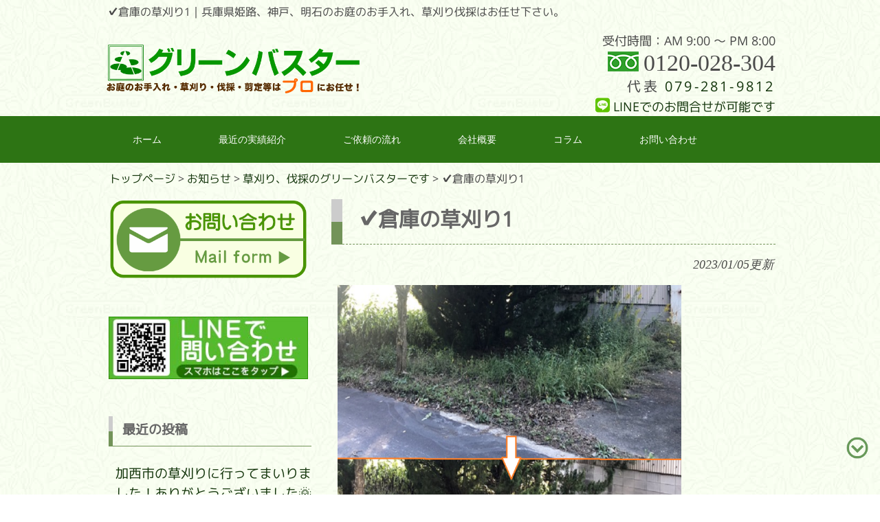

--- FILE ---
content_type: text/html; charset=UTF-8
request_url: https://green-buster.com/%E8%8D%89%E5%88%88%E3%82%8A%E3%80%81%E4%BC%90%E6%8E%A1%E3%81%AE%E3%82%B0%E3%83%AA%E3%83%BC%E3%83%B3%E3%83%90%E3%82%B9%E3%82%BF%E3%83%BC%E3%81%A7%E3%81%99/%E2%9C%94%E5%80%89%E5%BA%AB%E3%81%AE%E8%8D%89%E5%88%88%E3%82%8A1/
body_size: 18907
content:
<!DOCTYPE html>
<html dir="ltr" lang="ja" prefix="og: https://ogp.me/ns#">
<head><meta charset="UTF-8">
<meta name="viewport" content="width=device-width, user-scalable=yes, maximum-scale=1.0, minimum-scale=1.0">
<title>✔倉庫の草刈り1 - 草刈り・伐採業者のグリーンバスター草刈り・伐採業者のグリーンバスター</title>

<meta name="msapplication-square70x70logo" content="https://green-buster.com/wp-content/themes/green/images/favicons/site-tile-70x70.png">
<meta name="msapplication-square150x150logo" content="https://green-buster.com/wp-content/themes/green/images/favicons/site-tile-150x150.png">
<meta name="msapplication-wide310x150logo" content="https://green-buster.com/wp-content/themes/green/images/favicons/site-tile-310x150.png">
<meta name="msapplication-square310x310logo" content="https://green-buster.com/wp-content/themes/green/images/favicons/site-tile-310x310.png">
<meta name="msapplication-TileColor" content="#0078d7">
<link rel="shortcut icon" type="image/vnd.microsoft.icon" href="https://green-buster.com/wp-content/themes/green/images/favicons/favicon.ico">
<link rel="icon" type="image/vnd.microsoft.icon" href="https://green-buster.com/wp-content/themes/green/images/favicons/favicon.ico">
<link rel="apple-touch-icon" sizes="57x57" href="https://green-buster.com/wp-content/themes/green/images/favicons/apple-touch-icon-57x57.png">
<link rel="apple-touch-icon" sizes="60x60" href="https://green-buster.com/wp-content/themes/green/images/favicons/apple-touch-icon-60x60.png">
<link rel="apple-touch-icon" sizes="72x72" href="https://green-buster.com/wp-content/themes/green/images/favicons/apple-touch-icon-72x72.png">
<link rel="apple-touch-icon" sizes="76x76" href="https://green-buster.com/wp-content/themes/green/images/favicons/apple-touch-icon-76x76.png">
<link rel="apple-touch-icon" sizes="114x114" href="https://green-buster.com/wp-content/themes/green/images/favicons/apple-touch-icon-114x114.png">
<link rel="apple-touch-icon" sizes="120x120" href="https://green-buster.com/wp-content/themes/green/images/favicons/apple-touch-icon-120x120.png">
<link rel="apple-touch-icon" sizes="144x144" href="https://green-buster.com/wp-content/themes/green/images/favicons/apple-touch-icon-144x144.png">
<link rel="apple-touch-icon" sizes="152x152" href="https://green-buster.com/wp-content/themes/green/images/favicons/apple-touch-icon-152x152.png">
<link rel="apple-touch-icon" sizes="180x180" href="https://green-buster.com/wp-content/themes/green/images/favicons/apple-touch-icon-180x180.png">
<link rel="icon" type="image/png" sizes="36x36" href="https://green-buster.com/wp-content/themes/green/images/favicons/android-chrome-36x36.png">
<link rel="icon" type="image/png" sizes="48x48" href="https://green-buster.com/wp-content/themes/green/images/favicons/android-chrome-48x48.png">
<link rel="icon" type="image/png" sizes="72x72" href="https://green-buster.com/wp-content/themes/green/images/favicons/android-chrome-72x72.png">
<link rel="icon" type="image/png" sizes="96x96" href="https://green-buster.com/wp-content/themes/green/images/favicons/android-chrome-96x96.png">
<link rel="icon" type="image/png" sizes="128x128" href="https://green-buster.com/wp-content/themes/green/images/favicons/android-chrome-128x128.png">
<link rel="icon" type="image/png" sizes="144x144" href="https://green-buster.com/wp-content/themes/green/images/favicons/android-chrome-144x144.png">
<link rel="icon" type="image/png" sizes="152x152" href="https://green-buster.com/wp-content/themes/green/images/favicons/android-chrome-152x152.png">
<link rel="icon" type="image/png" sizes="192x192" href="https://green-buster.com/wp-content/themes/green/images/favicons/android-chrome-192x192.png">
<link rel="icon" type="image/png" sizes="256x256" href="https://green-buster.com/wp-content/themes/green/images/favicons/android-chrome-256x256.png">
<link rel="icon" type="image/png" sizes="384x384" href="https://green-buster.com/wp-content/themes/green/images/favicons/android-chrome-384x384.png">
<link rel="icon" type="image/png" sizes="512x512" href="https://green-buster.com/wp-content/themes/green/images/favicons/android-chrome-512x512.png">
<link rel="icon" type="image/png" sizes="36x36" href="https://green-buster.com/wp-content/themes/green/images/favicons/icon-36x36.png">
<link rel="icon" type="image/png" sizes="48x48" href="https://green-buster.com/wp-content/themes/green/images/favicons/icon-48x48.png">
<link rel="icon" type="image/png" sizes="72x72" href="https://green-buster.com/wp-content/themes/green/images/favicons/icon-72x72.png">
<link rel="icon" type="image/png" sizes="96x96" href="https://green-buster.com/wp-content/themes/green/images/favicons/icon-96x96.png">
<link rel="icon" type="image/png" sizes="128x128" href="https://green-buster.com/wp-content/themes/green/images/favicons/icon-128x128.png">
<link rel="icon" type="image/png" sizes="144x144" href="https://green-buster.com/wp-content/themes/green/images/favicons/icon-144x144.png">
<link rel="icon" type="image/png" sizes="152x152" href="https://green-buster.com/wp-content/themes/green/images/favicons/icon-152x152.png">
<link rel="icon" type="image/png" sizes="160x160" href="https://green-buster.com/wp-content/themes/green/images/favicons/icon-160x160.png">
<link rel="icon" type="image/png" sizes="192x192" href="https://green-buster.com/wp-content/themes/green/images/favicons/icon-192x192.png">
<link rel="icon" type="image/png" sizes="196x196" href="https://green-buster.com/wp-content/themes/green/images/favicons/icon-196x196.png">
<link rel="icon" type="image/png" sizes="256x256" href="https://green-buster.com/wp-content/themes/green/images/favicons/icon-256x256.png">
<link rel="icon" type="image/png" sizes="384x384" href="https://green-buster.com/wp-content/themes/green/images/favicons/icon-384x384.png">
<link rel="icon" type="image/png" sizes="512x512" href="https://green-buster.com/wp-content/themes/green/images/favicons/icon-512x512.png">
<link rel="icon" type="image/png" sizes="16x16" href="https://green-buster.com/wp-content/themes/green/images/favicons/icon-16x16.png">
<link rel="icon" type="image/png" sizes="24x24" href="https://green-buster.com/wp-content/themes/green/images/favicons/icon-24x24.png">
<link rel="icon" type="image/png" sizes="32x32" href="https://green-buster.com/wp-content/themes/green/images/favicons/icon-32x32.png">
<link rel="manifest" href="https://green-buster.com/wp-content/themes/green/images/favicons/manifest.json">






<link rel="profile" href="//gmpg.org/xfn/11">
<link rel="stylesheet" type="text/css" media="all" href="https://green-buster.com/wp-content/themes/green/style.css">
<link rel="pingback" href="https://green-buster.com/xmlrpc.php">
<!--[if lt IE 9]>
<script src="https://green-buster.com/wp-content/themes/green/js/html5.js"></script>
<script src="https://green-buster.com/wp-content/themes/green/js/css3-mediaqueries.js"></script>
<![endif]-->
<script src="https://green-buster.com/wp-content/themes/green/js/jquery1.4.4.min.js"></script>
<script src="https://green-buster.com/wp-content/themes/green/js/script.js"></script>


		<!-- All in One SEO 4.9.3 - aioseo.com -->
	<meta name="robots" content="max-image-preview:large" />
	<meta name="author" content="kikitomama"/>
	<link rel="canonical" href="https://green-buster.com/%e8%8d%89%e5%88%88%e3%82%8a%e3%80%81%e4%bc%90%e6%8e%a1%e3%81%ae%e3%82%b0%e3%83%aa%e3%83%bc%e3%83%b3%e3%83%90%e3%82%b9%e3%82%bf%e3%83%bc%e3%81%a7%e3%81%99/%e2%9c%94%e5%80%89%e5%ba%ab%e3%81%ae%e8%8d%89%e5%88%88%e3%82%8a1/" />
	<meta name="generator" content="All in One SEO (AIOSEO) 4.9.3" />
		<meta property="og:locale" content="ja_JP" />
		<meta property="og:site_name" content="草刈り・伐採業者のグリーンバスター - 兵庫県姫路、神戸、明石のお庭のお手入れ、草刈り伐採はお任せ下さい。" />
		<meta property="og:type" content="article" />
		<meta property="og:title" content="✔倉庫の草刈り1 - 草刈り・伐採業者のグリーンバスター" />
		<meta property="og:url" content="https://green-buster.com/%e8%8d%89%e5%88%88%e3%82%8a%e3%80%81%e4%bc%90%e6%8e%a1%e3%81%ae%e3%82%b0%e3%83%aa%e3%83%bc%e3%83%b3%e3%83%90%e3%82%b9%e3%82%bf%e3%83%bc%e3%81%a7%e3%81%99/%e2%9c%94%e5%80%89%e5%ba%ab%e3%81%ae%e8%8d%89%e5%88%88%e3%82%8a1/" />
		<meta property="og:image" content="https://green-buster.com/wp-content/uploads/2022/09/greenbuster_logo.png" />
		<meta property="og:image:secure_url" content="https://green-buster.com/wp-content/uploads/2022/09/greenbuster_logo.png" />
		<meta property="og:image:width" content="300" />
		<meta property="og:image:height" content="300" />
		<meta property="article:published_time" content="2023-01-05T06:26:43+00:00" />
		<meta property="article:modified_time" content="2023-01-05T06:26:43+00:00" />
		<meta name="twitter:card" content="summary_large_image" />
		<meta name="twitter:title" content="✔倉庫の草刈り1 - 草刈り・伐採業者のグリーンバスター" />
		<meta name="twitter:image" content="https://green-buster.com/wp-content/uploads/2022/09/greenbuster_logo.png" />
		<script type="application/ld+json" class="aioseo-schema">
			{"@context":"https:\/\/schema.org","@graph":[{"@type":"BreadcrumbList","@id":"https:\/\/green-buster.com\/%e8%8d%89%e5%88%88%e3%82%8a%e3%80%81%e4%bc%90%e6%8e%a1%e3%81%ae%e3%82%b0%e3%83%aa%e3%83%bc%e3%83%b3%e3%83%90%e3%82%b9%e3%82%bf%e3%83%bc%e3%81%a7%e3%81%99\/%e2%9c%94%e5%80%89%e5%ba%ab%e3%81%ae%e8%8d%89%e5%88%88%e3%82%8a1\/#breadcrumblist","itemListElement":[{"@type":"ListItem","@id":"https:\/\/green-buster.com#listItem","position":1,"name":"\u30db\u30fc\u30e0","item":"https:\/\/green-buster.com","nextItem":{"@type":"ListItem","@id":"https:\/\/green-buster.com\/%e8%8d%89%e5%88%88%e3%82%8a%e3%80%81%e4%bc%90%e6%8e%a1%e3%81%ae%e3%82%b0%e3%83%aa%e3%83%bc%e3%83%b3%e3%83%90%e3%82%b9%e3%82%bf%e3%83%bc%e3%81%a7%e3%81%99\/%e2%9c%94%e5%80%89%e5%ba%ab%e3%81%ae%e8%8d%89%e5%88%88%e3%82%8a1\/#listItem","name":"&#x2714;\u5009\u5eab\u306e\u8349\u5208\u308a1"}},{"@type":"ListItem","@id":"https:\/\/green-buster.com\/%e8%8d%89%e5%88%88%e3%82%8a%e3%80%81%e4%bc%90%e6%8e%a1%e3%81%ae%e3%82%b0%e3%83%aa%e3%83%bc%e3%83%b3%e3%83%90%e3%82%b9%e3%82%bf%e3%83%bc%e3%81%a7%e3%81%99\/%e2%9c%94%e5%80%89%e5%ba%ab%e3%81%ae%e8%8d%89%e5%88%88%e3%82%8a1\/#listItem","position":2,"name":"&#x2714;\u5009\u5eab\u306e\u8349\u5208\u308a1","previousItem":{"@type":"ListItem","@id":"https:\/\/green-buster.com#listItem","name":"\u30db\u30fc\u30e0"}}]},{"@type":"ItemPage","@id":"https:\/\/green-buster.com\/%e8%8d%89%e5%88%88%e3%82%8a%e3%80%81%e4%bc%90%e6%8e%a1%e3%81%ae%e3%82%b0%e3%83%aa%e3%83%bc%e3%83%b3%e3%83%90%e3%82%b9%e3%82%bf%e3%83%bc%e3%81%a7%e3%81%99\/%e2%9c%94%e5%80%89%e5%ba%ab%e3%81%ae%e8%8d%89%e5%88%88%e3%82%8a1\/#itempage","url":"https:\/\/green-buster.com\/%e8%8d%89%e5%88%88%e3%82%8a%e3%80%81%e4%bc%90%e6%8e%a1%e3%81%ae%e3%82%b0%e3%83%aa%e3%83%bc%e3%83%b3%e3%83%90%e3%82%b9%e3%82%bf%e3%83%bc%e3%81%a7%e3%81%99\/%e2%9c%94%e5%80%89%e5%ba%ab%e3%81%ae%e8%8d%89%e5%88%88%e3%82%8a1\/","name":"\u2714\u5009\u5eab\u306e\u8349\u5208\u308a1 - \u8349\u5208\u308a\u30fb\u4f10\u63a1\u696d\u8005\u306e\u30b0\u30ea\u30fc\u30f3\u30d0\u30b9\u30bf\u30fc","inLanguage":"ja","isPartOf":{"@id":"https:\/\/green-buster.com\/#website"},"breadcrumb":{"@id":"https:\/\/green-buster.com\/%e8%8d%89%e5%88%88%e3%82%8a%e3%80%81%e4%bc%90%e6%8e%a1%e3%81%ae%e3%82%b0%e3%83%aa%e3%83%bc%e3%83%b3%e3%83%90%e3%82%b9%e3%82%bf%e3%83%bc%e3%81%a7%e3%81%99\/%e2%9c%94%e5%80%89%e5%ba%ab%e3%81%ae%e8%8d%89%e5%88%88%e3%82%8a1\/#breadcrumblist"},"author":{"@id":"https:\/\/green-buster.com\/author\/kikitomama\/#author"},"creator":{"@id":"https:\/\/green-buster.com\/author\/kikitomama\/#author"},"datePublished":"2023-01-05T15:26:43+09:00","dateModified":"2023-01-05T15:26:43+09:00"},{"@type":"Organization","@id":"https:\/\/green-buster.com\/#organization","name":"\u5175\u5eab\u770c\u306e\u8349\u5208\u308a\u30fb\u4f10\u63a1\u30fb\u526a\u5b9a\u306f\u30b0\u30ea\u30fc\u30f3\u30d0\u30b9\u30bf\u30fc","description":"\u5175\u5eab\u770c\u59eb\u8def\u3001\u795e\u6238\u3001\u660e\u77f3\u306e\u304a\u5ead\u306e\u304a\u624b\u5165\u308c\u3001\u8349\u5208\u308a\u4f10\u63a1\u306f\u304a\u4efb\u305b\u4e0b\u3055\u3044\u3002","url":"https:\/\/green-buster.com\/","telephone":"+81792819812","logo":{"@type":"ImageObject","url":"https:\/\/green-buster.com\/wp-content\/uploads\/2022\/09\/greenbuster_logo.png","@id":"https:\/\/green-buster.com\/%e8%8d%89%e5%88%88%e3%82%8a%e3%80%81%e4%bc%90%e6%8e%a1%e3%81%ae%e3%82%b0%e3%83%aa%e3%83%bc%e3%83%b3%e3%83%90%e3%82%b9%e3%82%bf%e3%83%bc%e3%81%a7%e3%81%99\/%e2%9c%94%e5%80%89%e5%ba%ab%e3%81%ae%e8%8d%89%e5%88%88%e3%82%8a1\/#organizationLogo","width":300,"height":300},"image":{"@id":"https:\/\/green-buster.com\/%e8%8d%89%e5%88%88%e3%82%8a%e3%80%81%e4%bc%90%e6%8e%a1%e3%81%ae%e3%82%b0%e3%83%aa%e3%83%bc%e3%83%b3%e3%83%90%e3%82%b9%e3%82%bf%e3%83%bc%e3%81%a7%e3%81%99\/%e2%9c%94%e5%80%89%e5%ba%ab%e3%81%ae%e8%8d%89%e5%88%88%e3%82%8a1\/#organizationLogo"}},{"@type":"Person","@id":"https:\/\/green-buster.com\/author\/kikitomama\/#author","url":"https:\/\/green-buster.com\/author\/kikitomama\/","name":"kikitomama","image":{"@type":"ImageObject","@id":"https:\/\/green-buster.com\/%e8%8d%89%e5%88%88%e3%82%8a%e3%80%81%e4%bc%90%e6%8e%a1%e3%81%ae%e3%82%b0%e3%83%aa%e3%83%bc%e3%83%b3%e3%83%90%e3%82%b9%e3%82%bf%e3%83%bc%e3%81%a7%e3%81%99\/%e2%9c%94%e5%80%89%e5%ba%ab%e3%81%ae%e8%8d%89%e5%88%88%e3%82%8a1\/#authorImage","url":"https:\/\/secure.gravatar.com\/avatar\/c3f079ca73372a7672636a90042fc246de99b54cce40bee004f6f52311460e04?s=96&d=mm&r=g","width":96,"height":96,"caption":"kikitomama"}},{"@type":"WebSite","@id":"https:\/\/green-buster.com\/#website","url":"https:\/\/green-buster.com\/","name":"\u4f10\u63a1\u30fb\u526a\u5b9a\u30fb\u8349\u5208\u308a\u696d\u8005\u306e\u30b0\u30ea\u30fc\u30f3\u30d0\u30b9\u30bf\u30fc","description":"\u5175\u5eab\u770c\u59eb\u8def\u3001\u795e\u6238\u3001\u660e\u77f3\u306e\u304a\u5ead\u306e\u304a\u624b\u5165\u308c\u3001\u8349\u5208\u308a\u4f10\u63a1\u306f\u304a\u4efb\u305b\u4e0b\u3055\u3044\u3002","inLanguage":"ja","publisher":{"@id":"https:\/\/green-buster.com\/#organization"}}]}
		</script>
		<!-- All in One SEO -->

<link rel='dns-prefetch' href='//yubinbango.github.io' />
<link rel='dns-prefetch' href='//widgetlogic.org' />
<link rel='dns-prefetch' href='//cdn.jsdelivr.net' />
<link rel="alternate" type="application/rss+xml" title="草刈り・伐採業者のグリーンバスター &raquo; &#x2714;倉庫の草刈り1 のコメントのフィード" href="https://green-buster.com/%e8%8d%89%e5%88%88%e3%82%8a%e3%80%81%e4%bc%90%e6%8e%a1%e3%81%ae%e3%82%b0%e3%83%aa%e3%83%bc%e3%83%b3%e3%83%90%e3%82%b9%e3%82%bf%e3%83%bc%e3%81%a7%e3%81%99/%e2%9c%94%e5%80%89%e5%ba%ab%e3%81%ae%e8%8d%89%e5%88%88%e3%82%8a1/feed/" />
<link rel="alternate" title="oEmbed (JSON)" type="application/json+oembed" href="https://green-buster.com/wp-json/oembed/1.0/embed?url=https%3A%2F%2Fgreen-buster.com%2F%25e8%258d%2589%25e5%2588%2588%25e3%2582%258a%25e3%2580%2581%25e4%25bc%2590%25e6%258e%25a1%25e3%2581%25ae%25e3%2582%25b0%25e3%2583%25aa%25e3%2583%25bc%25e3%2583%25b3%25e3%2583%2590%25e3%2582%25b9%25e3%2582%25bf%25e3%2583%25bc%25e3%2581%25a7%25e3%2581%2599%2F%25e2%259c%2594%25e5%2580%2589%25e5%25ba%25ab%25e3%2581%25ae%25e8%258d%2589%25e5%2588%2588%25e3%2582%258a1%2F" />
<link rel="alternate" title="oEmbed (XML)" type="text/xml+oembed" href="https://green-buster.com/wp-json/oembed/1.0/embed?url=https%3A%2F%2Fgreen-buster.com%2F%25e8%258d%2589%25e5%2588%2588%25e3%2582%258a%25e3%2580%2581%25e4%25bc%2590%25e6%258e%25a1%25e3%2581%25ae%25e3%2582%25b0%25e3%2583%25aa%25e3%2583%25bc%25e3%2583%25b3%25e3%2583%2590%25e3%2582%25b9%25e3%2582%25bf%25e3%2583%25bc%25e3%2581%25a7%25e3%2581%2599%2F%25e2%259c%2594%25e5%2580%2589%25e5%25ba%25ab%25e3%2581%25ae%25e8%258d%2589%25e5%2588%2588%25e3%2582%258a1%2F&#038;format=xml" />
<style id='wp-img-auto-sizes-contain-inline-css' type='text/css'>
img:is([sizes=auto i],[sizes^="auto," i]){contain-intrinsic-size:3000px 1500px}
/*# sourceURL=wp-img-auto-sizes-contain-inline-css */
</style>
<style id='wp-block-library-inline-css' type='text/css'>
:root{--wp-block-synced-color:#7a00df;--wp-block-synced-color--rgb:122,0,223;--wp-bound-block-color:var(--wp-block-synced-color);--wp-editor-canvas-background:#ddd;--wp-admin-theme-color:#007cba;--wp-admin-theme-color--rgb:0,124,186;--wp-admin-theme-color-darker-10:#006ba1;--wp-admin-theme-color-darker-10--rgb:0,107,160.5;--wp-admin-theme-color-darker-20:#005a87;--wp-admin-theme-color-darker-20--rgb:0,90,135;--wp-admin-border-width-focus:2px}@media (min-resolution:192dpi){:root{--wp-admin-border-width-focus:1.5px}}.wp-element-button{cursor:pointer}:root .has-very-light-gray-background-color{background-color:#eee}:root .has-very-dark-gray-background-color{background-color:#313131}:root .has-very-light-gray-color{color:#eee}:root .has-very-dark-gray-color{color:#313131}:root .has-vivid-green-cyan-to-vivid-cyan-blue-gradient-background{background:linear-gradient(135deg,#00d084,#0693e3)}:root .has-purple-crush-gradient-background{background:linear-gradient(135deg,#34e2e4,#4721fb 50%,#ab1dfe)}:root .has-hazy-dawn-gradient-background{background:linear-gradient(135deg,#faaca8,#dad0ec)}:root .has-subdued-olive-gradient-background{background:linear-gradient(135deg,#fafae1,#67a671)}:root .has-atomic-cream-gradient-background{background:linear-gradient(135deg,#fdd79a,#004a59)}:root .has-nightshade-gradient-background{background:linear-gradient(135deg,#330968,#31cdcf)}:root .has-midnight-gradient-background{background:linear-gradient(135deg,#020381,#2874fc)}:root{--wp--preset--font-size--normal:16px;--wp--preset--font-size--huge:42px}.has-regular-font-size{font-size:1em}.has-larger-font-size{font-size:2.625em}.has-normal-font-size{font-size:var(--wp--preset--font-size--normal)}.has-huge-font-size{font-size:var(--wp--preset--font-size--huge)}.has-text-align-center{text-align:center}.has-text-align-left{text-align:left}.has-text-align-right{text-align:right}.has-fit-text{white-space:nowrap!important}#end-resizable-editor-section{display:none}.aligncenter{clear:both}.items-justified-left{justify-content:flex-start}.items-justified-center{justify-content:center}.items-justified-right{justify-content:flex-end}.items-justified-space-between{justify-content:space-between}.screen-reader-text{border:0;clip-path:inset(50%);height:1px;margin:-1px;overflow:hidden;padding:0;position:absolute;width:1px;word-wrap:normal!important}.screen-reader-text:focus{background-color:#ddd;clip-path:none;color:#444;display:block;font-size:1em;height:auto;left:5px;line-height:normal;padding:15px 23px 14px;text-decoration:none;top:5px;width:auto;z-index:100000}html :where(.has-border-color){border-style:solid}html :where([style*=border-top-color]){border-top-style:solid}html :where([style*=border-right-color]){border-right-style:solid}html :where([style*=border-bottom-color]){border-bottom-style:solid}html :where([style*=border-left-color]){border-left-style:solid}html :where([style*=border-width]){border-style:solid}html :where([style*=border-top-width]){border-top-style:solid}html :where([style*=border-right-width]){border-right-style:solid}html :where([style*=border-bottom-width]){border-bottom-style:solid}html :where([style*=border-left-width]){border-left-style:solid}html :where(img[class*=wp-image-]){height:auto;max-width:100%}:where(figure){margin:0 0 1em}html :where(.is-position-sticky){--wp-admin--admin-bar--position-offset:var(--wp-admin--admin-bar--height,0px)}@media screen and (max-width:600px){html :where(.is-position-sticky){--wp-admin--admin-bar--position-offset:0px}}

/*# sourceURL=wp-block-library-inline-css */
</style><style id='global-styles-inline-css' type='text/css'>
:root{--wp--preset--aspect-ratio--square: 1;--wp--preset--aspect-ratio--4-3: 4/3;--wp--preset--aspect-ratio--3-4: 3/4;--wp--preset--aspect-ratio--3-2: 3/2;--wp--preset--aspect-ratio--2-3: 2/3;--wp--preset--aspect-ratio--16-9: 16/9;--wp--preset--aspect-ratio--9-16: 9/16;--wp--preset--color--black: #000000;--wp--preset--color--cyan-bluish-gray: #abb8c3;--wp--preset--color--white: #ffffff;--wp--preset--color--pale-pink: #f78da7;--wp--preset--color--vivid-red: #cf2e2e;--wp--preset--color--luminous-vivid-orange: #ff6900;--wp--preset--color--luminous-vivid-amber: #fcb900;--wp--preset--color--light-green-cyan: #7bdcb5;--wp--preset--color--vivid-green-cyan: #00d084;--wp--preset--color--pale-cyan-blue: #8ed1fc;--wp--preset--color--vivid-cyan-blue: #0693e3;--wp--preset--color--vivid-purple: #9b51e0;--wp--preset--gradient--vivid-cyan-blue-to-vivid-purple: linear-gradient(135deg,rgb(6,147,227) 0%,rgb(155,81,224) 100%);--wp--preset--gradient--light-green-cyan-to-vivid-green-cyan: linear-gradient(135deg,rgb(122,220,180) 0%,rgb(0,208,130) 100%);--wp--preset--gradient--luminous-vivid-amber-to-luminous-vivid-orange: linear-gradient(135deg,rgb(252,185,0) 0%,rgb(255,105,0) 100%);--wp--preset--gradient--luminous-vivid-orange-to-vivid-red: linear-gradient(135deg,rgb(255,105,0) 0%,rgb(207,46,46) 100%);--wp--preset--gradient--very-light-gray-to-cyan-bluish-gray: linear-gradient(135deg,rgb(238,238,238) 0%,rgb(169,184,195) 100%);--wp--preset--gradient--cool-to-warm-spectrum: linear-gradient(135deg,rgb(74,234,220) 0%,rgb(151,120,209) 20%,rgb(207,42,186) 40%,rgb(238,44,130) 60%,rgb(251,105,98) 80%,rgb(254,248,76) 100%);--wp--preset--gradient--blush-light-purple: linear-gradient(135deg,rgb(255,206,236) 0%,rgb(152,150,240) 100%);--wp--preset--gradient--blush-bordeaux: linear-gradient(135deg,rgb(254,205,165) 0%,rgb(254,45,45) 50%,rgb(107,0,62) 100%);--wp--preset--gradient--luminous-dusk: linear-gradient(135deg,rgb(255,203,112) 0%,rgb(199,81,192) 50%,rgb(65,88,208) 100%);--wp--preset--gradient--pale-ocean: linear-gradient(135deg,rgb(255,245,203) 0%,rgb(182,227,212) 50%,rgb(51,167,181) 100%);--wp--preset--gradient--electric-grass: linear-gradient(135deg,rgb(202,248,128) 0%,rgb(113,206,126) 100%);--wp--preset--gradient--midnight: linear-gradient(135deg,rgb(2,3,129) 0%,rgb(40,116,252) 100%);--wp--preset--font-size--small: 13px;--wp--preset--font-size--medium: 20px;--wp--preset--font-size--large: 36px;--wp--preset--font-size--x-large: 42px;--wp--preset--spacing--20: 0.44rem;--wp--preset--spacing--30: 0.67rem;--wp--preset--spacing--40: 1rem;--wp--preset--spacing--50: 1.5rem;--wp--preset--spacing--60: 2.25rem;--wp--preset--spacing--70: 3.38rem;--wp--preset--spacing--80: 5.06rem;--wp--preset--shadow--natural: 6px 6px 9px rgba(0, 0, 0, 0.2);--wp--preset--shadow--deep: 12px 12px 50px rgba(0, 0, 0, 0.4);--wp--preset--shadow--sharp: 6px 6px 0px rgba(0, 0, 0, 0.2);--wp--preset--shadow--outlined: 6px 6px 0px -3px rgb(255, 255, 255), 6px 6px rgb(0, 0, 0);--wp--preset--shadow--crisp: 6px 6px 0px rgb(0, 0, 0);}:where(.is-layout-flex){gap: 0.5em;}:where(.is-layout-grid){gap: 0.5em;}body .is-layout-flex{display: flex;}.is-layout-flex{flex-wrap: wrap;align-items: center;}.is-layout-flex > :is(*, div){margin: 0;}body .is-layout-grid{display: grid;}.is-layout-grid > :is(*, div){margin: 0;}:where(.wp-block-columns.is-layout-flex){gap: 2em;}:where(.wp-block-columns.is-layout-grid){gap: 2em;}:where(.wp-block-post-template.is-layout-flex){gap: 1.25em;}:where(.wp-block-post-template.is-layout-grid){gap: 1.25em;}.has-black-color{color: var(--wp--preset--color--black) !important;}.has-cyan-bluish-gray-color{color: var(--wp--preset--color--cyan-bluish-gray) !important;}.has-white-color{color: var(--wp--preset--color--white) !important;}.has-pale-pink-color{color: var(--wp--preset--color--pale-pink) !important;}.has-vivid-red-color{color: var(--wp--preset--color--vivid-red) !important;}.has-luminous-vivid-orange-color{color: var(--wp--preset--color--luminous-vivid-orange) !important;}.has-luminous-vivid-amber-color{color: var(--wp--preset--color--luminous-vivid-amber) !important;}.has-light-green-cyan-color{color: var(--wp--preset--color--light-green-cyan) !important;}.has-vivid-green-cyan-color{color: var(--wp--preset--color--vivid-green-cyan) !important;}.has-pale-cyan-blue-color{color: var(--wp--preset--color--pale-cyan-blue) !important;}.has-vivid-cyan-blue-color{color: var(--wp--preset--color--vivid-cyan-blue) !important;}.has-vivid-purple-color{color: var(--wp--preset--color--vivid-purple) !important;}.has-black-background-color{background-color: var(--wp--preset--color--black) !important;}.has-cyan-bluish-gray-background-color{background-color: var(--wp--preset--color--cyan-bluish-gray) !important;}.has-white-background-color{background-color: var(--wp--preset--color--white) !important;}.has-pale-pink-background-color{background-color: var(--wp--preset--color--pale-pink) !important;}.has-vivid-red-background-color{background-color: var(--wp--preset--color--vivid-red) !important;}.has-luminous-vivid-orange-background-color{background-color: var(--wp--preset--color--luminous-vivid-orange) !important;}.has-luminous-vivid-amber-background-color{background-color: var(--wp--preset--color--luminous-vivid-amber) !important;}.has-light-green-cyan-background-color{background-color: var(--wp--preset--color--light-green-cyan) !important;}.has-vivid-green-cyan-background-color{background-color: var(--wp--preset--color--vivid-green-cyan) !important;}.has-pale-cyan-blue-background-color{background-color: var(--wp--preset--color--pale-cyan-blue) !important;}.has-vivid-cyan-blue-background-color{background-color: var(--wp--preset--color--vivid-cyan-blue) !important;}.has-vivid-purple-background-color{background-color: var(--wp--preset--color--vivid-purple) !important;}.has-black-border-color{border-color: var(--wp--preset--color--black) !important;}.has-cyan-bluish-gray-border-color{border-color: var(--wp--preset--color--cyan-bluish-gray) !important;}.has-white-border-color{border-color: var(--wp--preset--color--white) !important;}.has-pale-pink-border-color{border-color: var(--wp--preset--color--pale-pink) !important;}.has-vivid-red-border-color{border-color: var(--wp--preset--color--vivid-red) !important;}.has-luminous-vivid-orange-border-color{border-color: var(--wp--preset--color--luminous-vivid-orange) !important;}.has-luminous-vivid-amber-border-color{border-color: var(--wp--preset--color--luminous-vivid-amber) !important;}.has-light-green-cyan-border-color{border-color: var(--wp--preset--color--light-green-cyan) !important;}.has-vivid-green-cyan-border-color{border-color: var(--wp--preset--color--vivid-green-cyan) !important;}.has-pale-cyan-blue-border-color{border-color: var(--wp--preset--color--pale-cyan-blue) !important;}.has-vivid-cyan-blue-border-color{border-color: var(--wp--preset--color--vivid-cyan-blue) !important;}.has-vivid-purple-border-color{border-color: var(--wp--preset--color--vivid-purple) !important;}.has-vivid-cyan-blue-to-vivid-purple-gradient-background{background: var(--wp--preset--gradient--vivid-cyan-blue-to-vivid-purple) !important;}.has-light-green-cyan-to-vivid-green-cyan-gradient-background{background: var(--wp--preset--gradient--light-green-cyan-to-vivid-green-cyan) !important;}.has-luminous-vivid-amber-to-luminous-vivid-orange-gradient-background{background: var(--wp--preset--gradient--luminous-vivid-amber-to-luminous-vivid-orange) !important;}.has-luminous-vivid-orange-to-vivid-red-gradient-background{background: var(--wp--preset--gradient--luminous-vivid-orange-to-vivid-red) !important;}.has-very-light-gray-to-cyan-bluish-gray-gradient-background{background: var(--wp--preset--gradient--very-light-gray-to-cyan-bluish-gray) !important;}.has-cool-to-warm-spectrum-gradient-background{background: var(--wp--preset--gradient--cool-to-warm-spectrum) !important;}.has-blush-light-purple-gradient-background{background: var(--wp--preset--gradient--blush-light-purple) !important;}.has-blush-bordeaux-gradient-background{background: var(--wp--preset--gradient--blush-bordeaux) !important;}.has-luminous-dusk-gradient-background{background: var(--wp--preset--gradient--luminous-dusk) !important;}.has-pale-ocean-gradient-background{background: var(--wp--preset--gradient--pale-ocean) !important;}.has-electric-grass-gradient-background{background: var(--wp--preset--gradient--electric-grass) !important;}.has-midnight-gradient-background{background: var(--wp--preset--gradient--midnight) !important;}.has-small-font-size{font-size: var(--wp--preset--font-size--small) !important;}.has-medium-font-size{font-size: var(--wp--preset--font-size--medium) !important;}.has-large-font-size{font-size: var(--wp--preset--font-size--large) !important;}.has-x-large-font-size{font-size: var(--wp--preset--font-size--x-large) !important;}
/*# sourceURL=global-styles-inline-css */
</style>

<style id='classic-theme-styles-inline-css' type='text/css'>
/*! This file is auto-generated */
.wp-block-button__link{color:#fff;background-color:#32373c;border-radius:9999px;box-shadow:none;text-decoration:none;padding:calc(.667em + 2px) calc(1.333em + 2px);font-size:1.125em}.wp-block-file__button{background:#32373c;color:#fff;text-decoration:none}
/*# sourceURL=/wp-includes/css/classic-themes.min.css */
</style>
<link rel='stylesheet' id='block-widget-css' href='https://green-buster.com/wp-content/plugins/widget-logic/block_widget/css/widget.css?ver=1768251128' type='text/css' media='all' />
<link rel='stylesheet' id='contact-form-7-css' href='https://green-buster.com/wp-content/plugins/contact-form-7/includes/css/styles.css?ver=6.1.4' type='text/css' media='all' />
<link rel='stylesheet' id='stab-style-css' href='https://green-buster.com/wp-content/plugins/scroll-top-and-bottom/css/style.css?ver=6.9' type='text/css' media='all' />
<link rel='stylesheet' id='whats-new-style-css' href='https://green-buster.com/wp-content/plugins/whats-new-genarator/whats-new.css?ver=2.0.2' type='text/css' media='all' />
<link rel='stylesheet' id='jquery.lightbox.min.css-css' href='https://green-buster.com/wp-content/plugins/wp-jquery-lightbox/lightboxes/wp-jquery-lightbox/styles/lightbox.min.css?ver=2.3.4' type='text/css' media='all' />
<link rel='stylesheet' id='jqlb-overrides-css' href='https://green-buster.com/wp-content/plugins/wp-jquery-lightbox/lightboxes/wp-jquery-lightbox/styles/overrides.css?ver=2.3.4' type='text/css' media='all' />
<style id='jqlb-overrides-inline-css' type='text/css'>

			#outerImageContainer {
				box-shadow: 0 0 4px 2px rgba(0,0,0,.2);
			}
			#imageContainer{
				padding: 8px;
			}
			#imageDataContainer {
				box-shadow: none;
				z-index: auto;
			}
			#prevArrow,
			#nextArrow{
				background-color: #ffffff;
				color: #000000;
			}
/*# sourceURL=jqlb-overrides-inline-css */
</style>
<script type="text/javascript" src="https://green-buster.com/wp-includes/js/jquery/jquery.min.js?ver=3.7.1" id="jquery-core-js"></script>
<script type="text/javascript" src="https://green-buster.com/wp-includes/js/jquery/jquery-migrate.min.js?ver=3.4.1" id="jquery-migrate-js"></script>
<script type="text/javascript" src="https://green-buster.com/wp-content/plugins/scroll-top-and-bottom/js/script.js?ver=6.9" id="newscript-js"></script>
<link rel="https://api.w.org/" href="https://green-buster.com/wp-json/" /><link rel="alternate" title="JSON" type="application/json" href="https://green-buster.com/wp-json/wp/v2/media/2239" /><link rel="EditURI" type="application/rsd+xml" title="RSD" href="https://green-buster.com/xmlrpc.php?rsd" />
<link rel='shortlink' href='https://green-buster.com/?p=2239' />


<script src="https://green-buster.com/wp-content/themes/green/js/jquery.matchHeight.js"></script>
<script type="text/javascript">
jQuery(function($){
    $('.jisseki_box').matchHeight();
});
</script>


<script type="text/javascript">
jQuery(function($){
    $('.fourban_child').matchHeight();
});
</script>


<script type="text/javascript">
jQuery(function($){
    $('ul.colors li').matchHeight();
});
</script>


<!-- slick CSS -->
<link rel="stylesheet" type="text/css" href="https://green-buster.com/wp-content/themes/green/js/slick/slick.css" media="screen" />
<link rel="stylesheet" type="text/css" href="https://green-buster.com/wp-content/themes/green/js/slick/slick-theme.css" media="screen" />
<!-- /slick CSS -->

<!-- slick js -->
<script src="https://green-buster.com/wp-content/themes/green/js/slick/slick.min.js"></script>
<!-- /slick js -->

<script src="https://green-buster.com/wp-content/themes/green/js/footfix.js"></script>

<!-- fontawesome -->

<link href="https://green-buster.com/wp-content/themes/green/fontawesome/css/all.css" rel="stylesheet">



<script>
//Enterキーが押されても送信（submit）しない
function submitStop(e){

  if (!e) var e = window.event;
  if(e.keyCode == 13)
  return false;
}
//list[i].type == {htmlのinput type} で対象のtypeでのenter無効を適用させる
window.onload = function (){
  var list = document.getElementsByTagName("input");
  for(var i=0; i<list.length; i++){
    if(list[i].type == 'email' || list[i].type == 'password'|| list[i].type == 'text'|| list[i].type == 'number'){
      list[i].onkeypress = function (event){
        return submitStop(event);
      };
    }
  }
}
</script>


<script type="text/javascript">
    jQuery(function() {
        $('.cl_but').click(function() {
            $(this).toggleClass('active');
            $('.cle_bgg').fadeToggle();
            $('nav').toggleClass('open');
        })
        $('.cle_bgg').click(function() {
            $(this).fadeOut();
            $('.cl_but').removeClass('active');
            $('nav').removeClass('open');
        });
    })
</script>



<link href="https://cdnjs.cloudflare.com/ajax/libs/animate.css/3.5.2/animate.min.css" rel="stylesheet" type="text/css" media="all" >
<script src="https://cdnjs.cloudflare.com/ajax/libs/wow/1.1.2/wow.min.js"></script>
<script>
new WOW().init();
</script>


<!- トップページ以外 –>
<style>

.post h2{
	font-size:170%;
	position: relative;
	padding-bottom: .5em;
	border-bottom: 4px solid #ccc;
  }

  .post h2::after {
	position: absolute;
	bottom: -4px;
	left: 0;
	z-index: 2;
	content: '';
	width: 20%;
	height: 4px;
	background-color: #54a30e;
  }


  .post h3 {
display:block;
clear:both;
margin:35px 0 25px;
font-size: 140%;
font-weight: bold;
color: #666666;/*文字色*/
padding: 0.5em;/*上下の余白*/
border-top: solid 1px #64983d;/*上線*/
border-bottom: solid 1px #64983d;/*下線*/
}


.post h4 {

}

.post h5 {

}







@media only screen and (max-width: 648px){
.post h2 {
font-size:120%;	letter-spacing: 0;
font-weight: bold;
}

}




/* mainNavカラー
------------------------------------------------------------*/
nav#mainNav{
	width: 100%;
	clear:both;
	height:54px;
	padding-top:14px;
	margin-bottom:0 !important;
	position: absolute;
	top: 0;
	background-color: #2d7414;
	}


table#tablepress-1,table#tablepress-2 ,table#tablepress-3,table#tablepress-4 ,table#tablepress-5,table#tablepress-6,table#tablepress-7 {
width:100%;
border: solid 1px #a2a2a2;
font-size:90%;
}


#tablepress-1 th, #tablepress-2 th, #tablepress-3 th, #tablepress-4 th, #tablepress-5 th, #tablepress-6 th , #tablepress-7 th {
background-color: #f6ffeb;
}


#tablepress-1 th, #tablepress-1 td ,#tablepress-2 th, #tablepress-2 td ,#tablepress-3 th, #tablepress-3 td ,#tablepress-4 th, #tablepress-4 td,
#tablepress-5 th, #tablepress-5 td,#tablepress-6 th, #tablepress-6 td,#tablepress-7 th, #tablepress-7 td
{
vertical-align:middle;
border: solid 1px #a2a2a2;
color: #000000;
text-align: center;
}


.tablepress td a{
	color: #102d6f;
	text-decoration: underline;
}





@media only screen and (max-width: 644px){
	table#tablepress-1,table#tablepress-2 ,table#tablepress-3,table#tablepress-4   {
		font-size:70%;
	}
}


ul.colors{	width: 100%;}


ul.colors li{	
	font-size:90%;
	display:inline-block;
	width: 43%;
margin: 10px 1%;
float:left;
}



.content{
	min-height: 600px;
}
	.wid100{
  width:100%;
  height:250px;
  padding:0;
	margin:0;
	background: linear-gradient(0deg, rgba(0, 0, 0, 0.5),rgba(0, 0, 0, 0.3), rgba(0, 0, 0, 0)),url(
            https://green-buster.com/wp-content/themes/green/images/icatch.jpg
    );
  background-size: cover;


}
.pages_title{
	padding: 100px;
	font-size:200%;
	text-align: center;
	color: #fff;
	text-shadow: 0px 3px 3px rgba(0,0,0,0.8), 0px 2px 9px rgba(0,0,0,0.8), -1px 1px 3px rgba(0,0,0,0.6), 1px 0px 11px #000000;
}

.ar_w100{
	display:block;
	width:100%;
  height:250px;
  padding:0 !important;
	margin:0 !important;
	background: linear-gradient(0deg, rgba(0, 0, 0, 0.5),rgba(0, 0, 0, 0.3), rgba(0, 0, 0, 0)),url(https://green-buster.com/wp-content/themes/green/images/colum.jpg);
  background-size: cover;
}

.ar_pages_title{
	padding: 100px;
	font-size:200%;
	text-align: center;
	color: #fff;
	text-shadow: 0px 3px 3px rgba(0,0,0,0.8), 0px 2px 9px rgba(0,0,0,0.8), -1px 1px 3px rgba(0,0,0,0.6), 1px 0px 11px #000000;
}

@media only screen and (max-width: 648px){

.wid100,.ar_w100{
	width:100%;
	height:100px;
}

.pages_title,.ar_pages_title{
	padding: 30px;
	font-size:134%;
	text-align: center;
	color: #fff;
}
}


</style>

<link rel="preconnect" href="https://fonts.gstatic.com"> 
<link href="https://fonts.googleapis.com/css2?family=Quicksand:wght@600&display=swap" rel="stylesheet">

<!-　 全　　　　部　　　に　　　　表　　　　示　　　　　　 –>
<style>

body{
    color: #494949;
	background-image:url(https://green-buster.com/wp-content/themes/green/images/greenbuster_bg.jpg);
	}
	


	.atelierclef a{	color: #fff;}

.area{
	line-height:225%;

}
.tel2{

display:block;margin:0;
padding:0 0 0 52px;
font-size:20px;
letter-spacing: .2rem;
}


.icobox{
	width:28%;
	margin: 5px auto;
	max-width: 273px;
}
	

.ico_child{
	float:left;
	width:11%;
	margin: 5px 7%;
}


@media only screen and (max-width: 644px){
	.icobox{
	width:70%;
	margin: 5px auto;

}
	

.ico_child{
	float:left;
	width:9%;
	margin: 5px 8%;
}



}

	.green_wrap_box{
		margin: 0 0 70px;	color: #fff;
	width:100%;
	background:url(https://green-buster.com/wp-content/themes/green/images/bg001.jpg);
  background-position: center;
  background-size: cover;
  padding: 25px 0 35px;
}
	.top_steps_wrap{
	width: 100%;
	background-color: #EDFAD0;
	padding: 25px 0;
}


.top_steps{
	width: 94%;
	background-color: #fff;
	padding: 25px 0;
	border: 1px solid #cddbc6;  
	border-radius:3px !important;
	margin: 15px auto;
}


.ts_h{
	display:block;
	background-color: #4d8900;
	color: #fff;
	font-size:140%;
	font-weight: bold;
	margin: 0 0 7px 0;
	padding: 7px 0 7px 15px;
}

/*___________ top steps 3:7 sp100___________ */

.table_box2 {
	margin:  15px 2%;
	padding: 0;
	text-align: left;
	width:98%;
}

.table_box2_child_l {

	margin: 0;
	padding: 0;
	float:left;
	text-align: left;
	width:28%;
}

.table_box2_child_r {
	text-align: left;
  font-size: 11px;
	margin: 0;
	padding: 0;
	float:right;

	width:68%;
}

.table_box2_child_r p{
	margin: 0 7px 12px;

}
.table_box2_child_l img{
	width:100%;

}

@media only screen and (max-width: 644px){

	.tel2{
margin:7px auto;
padding:0;
font-size:20px;
letter-spacing: .2rem;
}



	.top_steps{
	width: 98%;
	padding: 25px 0 2px;
	margin: 15px auto;
}
	.table_box2 {
	margin:  15px 0 0;
	padding: 0;
	text-align: left;
	width:100%;
}
	.table_box2_child_l {
	margin: 0 !important;
	padding: 0 !important;
	float:none;
	text-align: center;
	width:100%;
}
.table_box2_child_l img{
	width:80%;
}
.table_box2_child_r {
	margin: 0% auto!important;
	padding: 10px 0 0!important;
	float:none;
	text-align: left;
	width:100%;
}

}

.title_bg{
	letter-spacing: 4px;
	font-size:180%;
	width:95%; 
	background-position: left bottom;
  background-size: contain;
	background-repeat: no-repeat;
	padding: 33px 0 24px 38px;
    color: #fff;
	text-shadow: 1px 2px 3px rgba(0,0,0,0.3),0px 2px 3px rgba(0,0,0,0.3),-1px 2px 3px rgba(0,0,0,0.3);
	background-image:url(https://green-buster.com/wp-content/themes/green/images/h2_bg.png);
}

.title_bg2{
	letter-spacing: 4px;
	font-size:180%;
	width:95%; 
	background-position: left bottom;
	background-size: contain;
	background-repeat: no-repeat;
	padding: 33px 0 24px 38px;
    color: #fff;
	text-shadow: 1px 2px 3px rgba(0,0,0,0.3),0px 2px 3px rgba(0,0,0,0.3),-1px 2px 3px rgba(0,0,0,0.3);
	background-image:url(https://green-buster.com/wp-content/themes/green/images/2h2_bg.png);
}

@media only screen and (max-width: 959px){
	.title_bg{
		background-size: cover;
		background-position: right bottom;
	}
	.title_bg2{
		background-size: cover;
		background-position: right bottom;
	}
}


@media only screen and (max-width: 644px){

	.title_bg{	letter-spacing: 2px;
	padding: 33px 0 24px 4%;
	font-size:180%;
	width:96%; 
}
.title_bg2{		letter-spacing: 2px;
	padding: 33px 0 24px 4%;
	font-size:180%;
	width:96%; 
}
}
	
/* --- 画像に文字 ------------------------ */

.img_box{
  position: relative;
  margin: 40px 0 0;
  padding: 0;
}
.ibp{  margin: 0;
  padding: 0;
  }
.im_bottom-right {
	margin: 0;
  padding: 0;
	font-size:113%;
	font-weight: bold;
	color: #fff;
  position: absolute;
  bottom: 7px;
  right: 9px;
}

@media only screen and (max-width: 644px){

.im_bottom-right {
  padding: 0;
		font-size:90%;
		bottom: 2px;
  right: 5px;
	}
}

.im_bottom-right a{
	font-size:126%;
	font-weight: bold;
	color: #fff;

}

.im_bottom-left {
  position: absolute;
  bottom: 25px;
  left: 25px;
}


.im_top-left {
  position: absolute;
  top: 25px;
  left: 25px;
}

.im_top-right {
  position: absolute;
  top: 25px;
  right: 25px;
}

.im_center {
  position: absolute;
  top: 50%;
  left: 50%;
  transform: translate(-50%, -50%);
}

 /* --- slick ------------------------ */
 .your-class_wrap{
max-width: 100%;
}
 .your-class {
	margin: 0;
	width: 100%;
}
.slick-img a{
	line-height:120%;
}
.slick-img img {
width: 98%;
  height: auto;
  margin: 0 1% !important;
}

 /*-----------矢印表示----------*/
 .slick-next{ 
	 right:0!important;
	 z-index: 99999;
	 top:43%;
 }
  .slick-prev{
	  left:0!important;
  z-index: 99999; 
  top:43%;
  }

  @media only screen and (max-width: 644px){


.slick-next{ 
top:47%;
 }
.slick-prev{
top:47%;
  }

}

  .slick-next:before{
    background: url(https://green-buster.com/wp-content/themes/green/images/slick_arrow_r.png)!important;
    background-size: contain!important;
  }
  .slick-prev:before{
    background: url(https://green-buster.com/wp-content/themes/green/images/slick_arrow_l.png)!important;
    background-size: contain!important;
  }
  .slick-arrow{
 
    width:60px!important;
    height:40px!important;
  }
  .slick-arrow:before{
    content:""!important;
    width: 100%!important;
    height: 100%!important;
    position: absolute;
    top: 0;
    left: 0;
    opacity:1!important;
  }

 /* --- slick ------------------------ */


 
.anyplace_title{
	padding: 4px 0;
	font-weight: bold;
	text-align: center;
	margin: 25px 0 2px;
	background: #a6b971;
	color: #fff;
}
.anyplace_title_bottom{

	padding: 4px 0;
	font-weight: bold;
	text-align: center;
	margin: 0 0 25px;
	background: #a6b971;
	color: #fff;
}


/*
トップ実績画像
----------------------------*/
h3.jisseki{
	color: #fff;
	font-size:130%;
	font-weight: bold;
	background: #1e6300;
	padding    : 3px 0 3px 15px;
	  border-radius:8px !important;
-webkit-border-radius:8px;
-moz-border-radius:8px !important;
}


.jisseki_box{
	width:48%;
	float:left;
	margin: 15px 1%;
}

.relative_top {	width:100%;
  position: relative;
}

.relative_top img{
	width:100%;
height:auto;

}

.absolute_top {
  position: absolute;
left: 14%;
  top: 7%;
}

img.absolute_top {
width:25%;
height:auto;
}


@media only screen and (max-width: 644px){
h3.jisseki{		margin-top: 12px;
	border-top: 1px dotted #74a65e; 
		border-bottom: 1px dotted #74a65e;  
		font-size:100%;
	color: #74a65e;
	font-weight: bold;
	background: none;
	padding    : 3px 0 2px 2px;
	  border-radius:0 !important;
-webkit-border-radius:0;
-moz-border-radius:0 !important;
}
	.jisseki_box > p{
		font-size:90%;
		margin: 0 0 7px;
	
	}
}

/*
右から左へ
----------------------------*/
@keyframes infinity-scroll-left {
  from {
    transform: translateX(0);
  }
  to {
    transform: translateX(-100%);
  }
}

/*
IE11対策
----------------------------*/
_:-ms-lang(x)::-ms-backdrop,
.green_img {
display: -ms-grid;
overflow: hidden;
}
/*----------------------------*/
.green_img {margin: 0;
}
.green_img__wrap {margin: 0;
display: flex;
overflow: hidden;
}

.green_img__list {	
display: flex;
list-style: none;
}

.green_img__list--left{
animation :infinity-scroll-left 20s infinite linear 0.5s both;
}

.green_img__item {
width: calc(100vw / 6);
max-width: 220px;
}
.green_img__item > img{
width: 100%;
}


 /* --- 親要素 ------------------------ */
.imgArea {  width      : 100%;      
  display    : inline-block;
  position   : relative;
  padding    : 0;
  border-left: 3px solid #fff;  
}
 /* --- 文字BOX(子要素) ------------------ */
.over {
  position   : absolute;                   /* 親要素からの絶対位置 */
  box-sizing : border-box;
  white-space: nowrap;                     /* 折返しなし */
  display    : block;                      /* ブロック要素にする */
  width      : 100%;                       /* 親要素の幅に合わせる */
  color      : #fff;    /* 文字色（透明度） */
  background : #649D2E;  /* 背景色（透明度） */
  top        : 77%;                        /* 親要素からの上位置 */
  left       : 0;                          /* 親要素からの左位置 */
  text-align : center;                     /* 文字位置 */
  transform  : translateY(-50%);           /* 文字BOXの位置ずらし */
  padding    : 8px;                       /* BOX内の余白 */
  font-size  : 110%;                       /* 文字サイズ */
  line-height: 0.6em;                        /* 1行の高さ */
}


.over a{color: #fff;font-weight: bold;}



/*
右から左へ
----------------------------*/
@keyframes infinity-scroll-left {
  from {
    transform: translateX(0);
  }
  to {
    transform: translateX(-100%);
  }
}


/*
beforeafter
----------------------------*/

/*
IE11対策
----------------------------*/
_:-ms-lang(x)::-ms-backdrop,
.d-demo {
  display: -ms-grid;
  overflow: hidden;
}
/*----------------------------*/

.d-demo__wrap {
  display: flex;
  overflow: hidden;
}

.d-demo__list {
  display: flex;
  list-style: none;
}

.d-demo__list--left{
animation :infinity-scroll-left 15s infinite linear 0.5s both;
}

.d-demo__item {
  width: calc(100vw / 2);
}
.d-demo__item > img{
   width: 100%;
}




p.c_l{
text-align: center;
}

p.c_l span{
display:block;
}


@media only screen and (max-width: 648px){


	.green_img__item {
  width: calc(100vw / 3);
}

}





.wakubox{
border: 1px #fff solid;
padding:7px 10px;
border-radius:6px;
-webkit-border-radius:6px;
-moz-border-radius:6px;

}

.wakubox2{
width:90%;
background-color: #fefffd;
margin:35px 1%;
border: 3px #b8c9ac solid;
padding:20px 10px;
border-radius:6px;
-webkit-border-radius:6px;
-moz-border-radius:6px;
}

ul.points {
width:80%;
margin: 10px 1% 5px 19%;
border: none;
background: none;
padding: 0.5em 1em 0.5em 2.3em;
position: relative;
}
ul.points li {text-align: left;font-weight: bold;
	font-size:170%;
  line-height: 1.5;
  padding: 0.2em 0;
  list-style-type: none!important;
}
ul.points li:before {	padding-right: 8px;
  font-family: "Font Awesome 5 Free";
  content: "\f521";
  position: relative;
  padding-right: 8px;
  color: #e4ff00; /*アイコン色*/
}

@media only screen and (max-width: 700px){

	ul.points {
width:94%;
margin: 10px 0 5px 6%;
border: none;
background: none;
padding: 0.5em 1em 0.5em 2.3em;
position: relative;
}
ul.points li {
	font-size:170%;
  line-height: 1.5;
  padding: 0.2em 0;
 
}





}



@media only screen and (max-width: 600px){
	p.c_l{
	text-align: left;
}

p.c_l span{
display:inline;
}

	ul.points {
	width:90%;
	margin: 2px 0 10px 10%;
  border: none;
  background: none;
  padding: 0.5em 0 0.5em ;
  position: relative;
}

ul.points li {	
	font-size:120%;
	width:100%;

}



}



.p_title {
	font-size:185%;

}

.page_logobox{
	width:12%;
	margin: 0 43%;
}

/* 親メニュー */
.panel ul li.current-menu-item a,
  .panel ul li a:hover,
  .panel ul li a:active,
  .panel ul li.current-menu-parent a{
  background: url(https://green-buster.com/wp-content/themes/green/images/mainNav.png) no-repeat 100% 50%;
  }
  
  .panel ul li.current-menu-item a span,
  .panel ul li a:hover span,
  .panel ul li a:active span,
  .panel ul li.current-menu-parent a span{
  background: url(https://green-buster.com/wp-content/themes/green/images/mainNav.png) no-repeat 0 50%; 
  }

  .panel ul.sub-menu li.current-menu-parent a{
	background: none !important; 
  }

.contents{
float:none;
width:1000px;
}

.wrappers{
margin: 0 auto;
padding-bottom:4px;
width: 1000px;
}

.lets1{
	letter-spacing: 1px;
}
.lets2{
	letter-spacing: 2px;
}
.lets3{
	letter-spacing: 3px;
}



@media only screen and (max-width: 999px){
.wrappers,.contents{width:100%;}
}

.sixbox_wrap{
	width: 100% !important;
	margin: 20px 0;
}

.sixbox_child1{background-color: #f7f6f8;
	width: 50%;
	height:380px;
	float:left;
	text-align: center;
	padding:0;
	margin:0;
	display: flex;
  align-items: center;
  justify-content: center;
}

.sixbox_child2{background-color: #f7f6f8;
	height:380px;
	width: 50%;
	float:left;
	text-align: center;
	padding:0;
	margin:0;
	background:
  url(https://green-buster.com/wp-content/themes/green/images/rei.jpg);
  background-position: center;
  background-size: cover;

}

.sixbox_child3{background-color: #f7f6f8;
	height:380px;
	width: 50%;
	float:right;
	text-align: center;
	padding:0;
	margin:0;
	background:
  url(https://green-buster.com/wp-content/themes/green/images/siximghaozi.jpg);
  background-position: center;
  background-size: cover;

}

.sixbox_child4{background-color: #f7f6f8;
	height:380px;
	width: 50%;
	float:right;
	text-align: center;
	padding:0;
	margin:0;
	display: flex;
  align-items: center;
  justify-content: center;
}

.sixbox_child5{background-color: #f7f6f8;
	height:380px;
	width: 50%;
	float:left;
	text-align: center;
	padding:0;
	margin:0;
	display: flex;
  align-items: center;
  justify-content: center;
}

.sixbox_child6{background-color: #f7f6f8;
	height:380px;
	width: 50%;
	float:left;
	text-align: center;
	padding:0;
	margin:0;
	background:url(https://green-buster.com/wp-content/themes/green/images/siximg.jpg);
  background-position: center;
  background-size: cover;

}

.sixbox_child7{background-color: #f7f6f8;
	height:380px;
	width: 50%;
	float:right;
	text-align: center;
	padding:0;
	margin:0;
	background:url(https://green-buster.com/wp-content/themes/green/images/siximg04.jpg);
  background-position: center;
  background-size: cover;
}

.sixbox_child8{background-color: #f7f6f8;
	height:380px;
	width: 50%;
	float:right;
	text-align: center;
	padding:0;
	margin:0;
	display: flex;
  align-items: center;
  justify-content: center;
}


.sixbox_child1 p,.sixbox_child4 p,.sixbox_child5 p,.sixbox_child8 p{
	padding:0 15px;
	margin:0;
}

.sixbox_child1 span,.sixbox_child4 span,.sixbox_child5 span,.sixbox_child8 span{
	display:inline-block;
	font-size:28px;
	margin-bottom:12px;

}

@media only screen and (max-width: 860px){
	.sixbox_child1 span,.sixbox_child4 span,.sixbox_child5 span,.sixbox_child8 span{
	font-size:23px;
}
.sixbox_child1 p,.sixbox_child4 p,.sixbox_child5 p,.sixbox_child8 p{
	font-size:110%;
}
	}

@media only screen and (max-width: 644px){
	.page_logobox{
	width:18%;
	margin: 0 41%;
}

.sixbox_child1 span,.sixbox_child4 span,.sixbox_child5 span,.sixbox_child8 span{
	font-size:22px;
}

.sixbox_child1,.sixbox_child4,.sixbox_child5,.sixbox_child8{
	height:auto;
	width: 98%;
	float:none;
	text-align: center;
	padding:0;
	margin:10px 1% 30px;
	background-color: #fff;
}

.sixbox_child2,.sixbox_child3,.sixbox_child6,.sixbox_child7{
	height:100px;
	width: 100%;
	float:none;
	text-align: center;
	padding:0;
	margin:0;
}

}

.fourban_box {
    display: none;
    visibility: hidden;
    width:0;
    height: 0;
}

.head_box{	position: relative;
background-color: #fff;
right:0;
top:0;
}


.foot_box{	position: relative;
background-color: #fff;
right:0;
top:0;
}
.foot_child01{
	background-color: #EB6061;
	border-top-left-radius:6px !important;
-webkit-border-top-left-radius:6px !important;
-moz-border-top-left-radius:6px !important;
	border-bottom-left-radius:6px !important;
-webkit-border-bottom-left-radius:6px !important;
-moz-border-bottom-left-radius:6px !important;
}
.foot_child02{
	background-color: #EB6061;
	border-left: 1px dashed #222222;  
}
.foot_child03{
	background-color: #EB6061;
	border-left: 1px dashed #222222;  
	border-right: 1px dashed #222222;  
}
.foot_child04 {
	background-color:#EB6061;
	border-top-right-radius:6px !important;
-webkit-border-top-right-radius:6px !important;
-moz-border-top-right-radius:6px !important;
	border-bottom-right-radius:6px !important;
-webkit-border-bottom-right-radius:6px !important;
-moz-border-bottom-right-radius:6px !important;
}
.foot_child01,.foot_child02,.foot_child03,.foot_child04 {
	float:right;
	display: table;
  text-align: center;
  vertical-align:middle;
	overflow: hidden;
	height:70px !important;
	margin: 0;
	padding: 0;
}
.foot_child03,.foot_child04 {
	margin: 0;
}
.foot_child03 p,.foot_child04 p {
	margin: 0;
	padding: 13px 15px 0;
	line-height: 100%;
}
.foot_child01,.foot_child02 {
	font-size:16px;
	margin: 0;
	padding: 0 15px;

	line-height: 100%;
}
.foot_child03 a,.foot_child04 a {
	color: #fff !important;
	font-size:14px;
	font-weight: bold;
	margin: 0;
	padding: 0;
}
.foot_box img{
	margin: 0;
	padding: 0;
	width:60px;
	height:60px;
}

.gro{
	padding: 10px 20px;
	background-image:url(https://green-buster.com/wp-content/themes/green/images/s27.jpg);
background-color:rgba(255,255,255,0.5);
background-blend-mode:lighten;
background-position: center;
}

.gro p{
	color: #000000;
}

.gro2{
	padding: 10px 20px;
	background-image:url(https://green-buster.com/wp-content/themes/green/images/s25.jpg);

background-color:rgba(255,255,255,0.7);
background-blend-mode:lighten;
background-position: center;
}

.gro2 p{
	color: #000000;
}

.gro3{
	padding: 10px 20px;
	background-image:url(https://green-buster.com/wp-content/themes/green/images/s28.jpg);
background-color:rgba(255,255,255,0.8);
background-blend-mode:lighten;
background-position: center;
}

.gro3 p{
	color: #000000;
}

@media only screen and (max-width: 700px){
	.foot_box {
    display: none;
    visibility: hidden;
    width:0;
    height: 0;
    }

	.head_box {
    display: none;
    visibility: hidden;
    width:0;
    height: 0;
    }
	
	.fourban_box {display: block;
		margin-top: 100px !important;
		width:100%;
		background-color: #EB6061;
display: relative;
    visibility: visible;
	}

.fourban_child{ 
	display: table-cell;
	text-align: center;
	background-color: #EB6061;
	float:left;
	width:25%;
	padding: 2px 0;
	font-size:13px;
	line-height: 110%;
	display: flex;
  align-items: center;
  justify-content: center;
}

.fourban_child a{
	color: #fff;	
	font-size:13px;
	line-height: 110%;
	padding: 5px 0;
}

	}

@media only screen and (max-width: 390px){
.fourban_child a{font-size:12px;}
}

.cpmtem_s{	border: 1px solid #ededed;  
	margin: 0 0 20px;
	background-color: #F7F7F8;
	padding: 15px 0;
}

.cpmtem_s h3{
	padding: 15px 0;
	line-height: 100%;
	text-align: center;
	font-size:24px;
	color: #604722;
	font-weight: bold;
}
.cpmtem_s h3 span{
	font-size:16px;
	font-weight: normal;
}

.contents1_inner .titletxt{
	font-size:36px;
	margin: 10px 0 25px;
	text-align: center;
	border-bottom: 1px solid #fff; 
}
.contents1_inner .titletxt_noline{
	font-size:36px;
	margin: 10px 0 25px;
	text-align: center;
	line-height:130%;
}

.contents1_inner .intxt_l{
	font-size:26px;
	text-align: center;
}

.contents1_inner .intxt{
	font-size:22px;
	text-align: center;
}

.contents1_inner .intxt_br{
font-size:22px;
text-align: center;
}

@media only screen and (max-width: 860px){

.contents1_inner .titletxt{
	font-size:30px;
}


.contents1_inner .intxt_l{
	font-size:20px;
}

}
@media only screen and (max-width: 644px){
	.contents1_inner .titletxt{
	font-size:26px;
	line-height: 135%;
	margin: 10px 0 25px;
	text-align: center;
	border-bottom: 1px solid #fff; 
}

.contents1_inner .titletxt span{
	display:block;
	font-size:24px;
	margin: 10px 0 25px;
	text-align: center;

}

.contents1_inner .intxt_br span{
	display:block;
	font-size:20px;
	text-align: center;
}

.contents1_inner .titletxt_noline{
	font-size:24px;
	margin: 10px 0 25px;
	text-align: center;
	line-height:130%;
}

.contents1_inner .intxt_l{
	font-size:20px;
	text-align: center;
}

.contents1_inner .intxt{
font-size:20px;
text-align: center;
}


}

.cpmtem_s2{	border: 1px solid #ededed;  
	margin: 15px 0 20px;
	background-color: #F7F7F8;
	padding: 15px 40px;
}

.cpmtem_s2 h3{
	padding: 15px 0;
	line-height: 100%;
	text-align: center;
	font-size:24px;
	color: #EC595A;
	font-weight: bold;
	border-bottom: 1px solid #EC595A;  
}
.cpmtem_s2 h3 span{
	font-size:16px;
	font-weight: normal;
}

.top_w_box{
display: block !important;
padding:7px 10px;
border-radius:6px;
-webkit-border-radius:6px;
-moz-border-radius:6px;

}

  .relatives {
    position: relative !important;
	margin: 0 !important;
	padding: 0 !important;
    width: 100% !important;  
	z-index: 32; 
}

.relatives img{   
	      margin: 0;
		  padding: 0;
    width: 100%;
}

.relatives a{
    position: absolute;
    top: 0;
    left: 0;
    width: 100%;
    height: 85%;
	z-index: 33;
}

.relatives .san {font-weight: bold;
  position: absolute;
  text-align: center;
  top: 0;
  left: 0;
  margin: 0;
  color: white;
  background: #DF908D;
  font-size: 14px;
  line-height: 130%;
  padding: 6px 15px;

  }


  .relatives .san_b {font-weight: bold;
  position: absolute;
  text-align: center;
  top: 0;
  left: 0;
  margin: 0;
  color: white;
  background: #492a15;
  font-size: 14px;
  line-height: 130%;
  padding: 6px 15px;

  }

  .absolutes {
    position: absolute;
	margin: 0;
	vertical-align:middle;
	height: 64px;
	bottom: 6px;
    color: #000000;
	background : rgba(255, 255, 255, 0.75);
    width: 100%;
	 -webkit-backdrop-filter: blur(20px);

    padding: 0;
	display: flex;
  align-items: center;
  justify-content: center;
}

.absolutes p { 
    margin: 0;
    padding: 0 0.8em;
    font-size: 18px !important;
    text-align: center;
	line-height: 130%;
}


.d_txt{ 
	font-size: 150%;
    margin:  0 5px !important;
    padding: 0 5px;
}

.a_motto{ text-align: center;

	margin:  5px 0 0 0 !important;

}

.a_motto a{text-align: center;
    color: #C6DFEB;
	font-weight: bold;
}
.a_motto a:visited {
	color: #fff;
	text-decoration: none;
}
.a_motto a:hover,
.a_motto a:active,
.a_motto a:focus {
	color: #EC595A;
	text-decoration: none;
}


.a_motto a[target="_blank"] {
    color: #C6DFEB;
	font-weight: bold;
}


.a_kuwa{
	text-align: center;
	font-size:120%;


}

.a_kuwa a{
	color: #fff;
	padding: .3em .9em;
	margin: 0 0 15px;
	border: 1px solid #fff;
	  border-radius:50px !important;
-webkit-border-radius:50px !important;
-moz-border-radius:50px !important;
}
.a_kuwa a:hover,
.a_kuwa a:active,
.a_kuwa a:focus {
	color: #CBDEEA;
	border: 1px solid #CBDEEA;
	  border-radius:50px !important;
-webkit-border-radius:50px !important;
-moz-border-radius:50px !important;
}




.three_box_in1 .d_txt{ 
	font-size: 140%;
    margin: 0 0 3px;
    padding: 0 3px;
}

.page_box{
width:42%;
margin: 10px 29%;
}

ol.num{
	list-style-type: decimal;
	padding: 4px 0 8px  50px;
}
ol.num li{font-size: 110%;
	margin: 10px 0;
}

.bbox{
	border-bottom: 1px dashed #6C6C6C;
}

h2.title_toptop {
	display:block;
	line-height:120%;
	color: #08a100;
	font-size: 185%;
  text-align: center;
  margin: 20px 0 30px !important;
}


.pcmobtitle{
	text-align: center;
	font-size: 28px;

}

@media screen and (max-width:831px) {
	.absolutes {
		height: 64px;
    bottom: 6px;
}
	.absolutes p { 
    font-size: 12px !important;
	letter-spacing: -1px;
}
h2.title_toptop {
	font-size: 180%;
  text-align: center;
}
}
@media screen and (max-width:644px) {
	.absolutes {
		height: 64px;
    bottom: 6px;
}

	.absolutes p { 
    font-size: 16px !important;

}
.page_box{
	width:90%;
	margin: 10px 5%;
}
h2.title_toptop {
	margin: 0 0 15px !important;
	font-size: 150%;
  text-align: center;
}

.pcmobtitle{
	text-align: center;
	font-size: 24px;
}

			}

</style>

<script type="text/javascript">
$(window).load(function(){
	var lochref = window.location.href;
	if ( lochref.indexOf('#') > -1 ) {
		var anchor = lochref.slice( lochref.indexOf('#') );
		window.setTimeout(function(){
			$('body, html').animate({ scrollTop: $(anchor).offset().top }, 1);
		}, 1);
	}
});
</script>
 <script>
      $(function(){
        $('a[href^="#"]').click(function() {
          var speed = 400;
          var href= $(this).attr("href");
          var target = $(href == "#" || href == "" ? 'html' : href);
          var position = target.offset().top;
          $('body,html').animate({scrollTop:position}, speed, 'swing');
          return false;
        });
      });
    </script>





</head>
<body><header id="header" role="banner">
<hgroup>
<h1>&#x2714;倉庫の草刈り1｜兵庫県姫路、神戸、明石のお庭のお手入れ、草刈り伐採はお任せ下さい。</h1>
<h2><a href="https://green-buster.com/" title="草刈り・伐採業者のグリーンバスター" rel="home"><img src="https://green-buster.com/wp-content/themes/green/images/logo.png"></a></h2>
</hgroup>
<div id="headerInfo">
<div class="txt01">受付時間：AM 9:00 〜 PM 8:00</div>
<p class="tel"><a href="tel:0120028304">0120-028-304</a></p>
<div class="tel2">代表 <a href="tel:0792819812">079-281-9812</div>
<div class="txt02"><a href="https://page.line.me/188bjfhf" target="_blank" rel="noopener"><i class="fa-brands fa-line grn2 f24"></i> LINEでのお問合せが可能です</a></div>
</div>
</header>



<!- トップ以外に表示 –>
<div class="page_top_div clear">
<nav id="mainNav">
<div class="inner">
    <a class="menu" id="menu"></a>
		<div class="panel">   <ul><li id="menu-item-687" class="menu-item menu-item-type-post_type menu-item-object-page menu-item-home menu-item-687"><a href="https://green-buster.com/"><span>ホーム</span></a></li>
<li id="menu-item-1246" class="menu-item menu-item-type-taxonomy menu-item-object-category menu-item-1246"><a href="https://green-buster.com/works/"><span>最近の実績紹介</span></a></li>
<li id="menu-item-1602" class="menu-item menu-item-type-post_type menu-item-object-page menu-item-1602"><a href="https://green-buster.com/request_flow/"><span>ご依頼の流れ</span></a></li>
<li id="menu-item-1016" class="menu-item menu-item-type-post_type menu-item-object-page menu-item-1016"><a href="https://green-buster.com/company_information/"><span>会社概要</span></a></li>
<li id="menu-item-1457" class="menu-item menu-item-type-post_type menu-item-object-page menu-item-1457"><a href="https://green-buster.com/business_content/"><span>コラム</span></a></li>
<li id="menu-item-690" class="menu-item menu-item-type-post_type menu-item-object-page menu-item-has-children menu-item-690"><a href="https://green-buster.com/%e3%81%8a%e5%95%8f%e3%81%84%e5%90%88%e3%82%8f%e3%81%9b/"><span>お問い合わせ</span></a>
<ul class="sub-menu">
	<li id="menu-item-1960" class="menu-item menu-item-type-custom menu-item-object-custom menu-item-1960"><a target="_blank" href="https://page.line.me/188bjfhf"><span>LINEで問い合わせ</span></a></li>
</ul>
</li>
</ul>   </div>
    </div>
</nav>
</div>




<!- アーカイブページ以外に表示 –>

</div>


<div class="cle_menu" role="navigation">
<div class="cle_bgg"></div>
<button type="button" class="cl_but">
<span class="cl_line cl_lines1"></span>
<span class="cl_line cl_lines2"></span>
<span class="cl_line cl_lines3"></span>
<span class="cle_menu_text m_letter">MENU</span>
<span class="_close m_letter">CLOSE</span>
</button>
<nav class="cle__wrapper">
<ul><li class="menu-item menu-item-type-post_type menu-item-object-page menu-item-home menu-item-687"><a href="https://green-buster.com/"><span>ホーム</span></a></li>
<li class="menu-item menu-item-type-taxonomy menu-item-object-category menu-item-1246"><a href="https://green-buster.com/works/"><span>最近の実績紹介</span></a></li>
<li class="menu-item menu-item-type-post_type menu-item-object-page menu-item-1602"><a href="https://green-buster.com/request_flow/"><span>ご依頼の流れ</span></a></li>
<li class="menu-item menu-item-type-post_type menu-item-object-page menu-item-1016"><a href="https://green-buster.com/company_information/"><span>会社概要</span></a></li>
<li class="menu-item menu-item-type-post_type menu-item-object-page menu-item-1457"><a href="https://green-buster.com/business_content/"><span>コラム</span></a></li>
<li class="menu-item menu-item-type-post_type menu-item-object-page menu-item-has-children menu-item-690"><a href="https://green-buster.com/%e3%81%8a%e5%95%8f%e3%81%84%e5%90%88%e3%82%8f%e3%81%9b/"><span>お問い合わせ</span></a>
<ul class="sub-menu">
	<li class="menu-item menu-item-type-custom menu-item-object-custom menu-item-1960"><a target="_blank" href="https://page.line.me/188bjfhf"><span>LINEで問い合わせ</span></a></li>
</ul>
</li>
</ul>  
</nav>
</div>







<div id="wrapper">


     
<div class="breadcrumbs">
 
<span property="itemListElement" typeof="ListItem"><a property="item" typeof="WebPage" title="Go to 草刈り・伐採業者のグリーンバスター." href="https://green-buster.com" class="home" ><span property="name">トップページ</span></a><meta property="position" content="1"></span> &gt; <span property="itemListElement" typeof="ListItem"><a property="item" typeof="WebPage" title="Go to the お知らせ category archives." href="https://green-buster.com/information/" class="taxonomy category" ><span property="name">お知らせ</span></a><meta property="position" content="2"></span> &gt; <span property="itemListElement" typeof="ListItem"><a property="item" typeof="WebPage" title="Go to 草刈り、伐採のグリーンバスターです." href="https://green-buster.com/%e8%8d%89%e5%88%88%e3%82%8a%e3%80%81%e4%bc%90%e6%8e%a1%e3%81%ae%e3%82%b0%e3%83%aa%e3%83%bc%e3%83%b3%e3%83%90%e3%82%b9%e3%82%bf%e3%83%bc%e3%81%a7%e3%81%99/" class="post post-post" ><span property="name">草刈り、伐採のグリーンバスターです</span></a><meta property="position" content="3"></span> &gt; <span property="itemListElement" typeof="ListItem"><span property="name" class="post post-attachment current-item">&#x2714;倉庫の草刈り1</span><meta property="url" content="https://green-buster.com/%e8%8d%89%e5%88%88%e3%82%8a%e3%80%81%e4%bc%90%e6%8e%a1%e3%81%ae%e3%82%b0%e3%83%aa%e3%83%bc%e3%83%b3%e3%83%90%e3%82%b9%e3%82%bf%e3%83%bc%e3%81%a7%e3%81%99/%e2%9c%94%e5%80%89%e5%ba%ab%e3%81%ae%e8%8d%89%e5%88%88%e3%82%8a1/"><meta property="position" content="4"></span></div>




<div id="content">

<section>
		<article id="post-2239" class="content">
	  <header>  	
      <h2 class="title_top">&#x2714;倉庫の草刈り1</h2>   
      <p class="dateLabel"><time datetime="2023-01-05">2023/01/05</time>更新
    </header>
    <div class="post">
		<p class="attachment"><a href='https://green-buster.com/wp-content/uploads/2023/01/5ede2faf62bae158d7c1fab0210559c3.png' rel="lightbox[2239]"><img fetchpriority="high" decoding="async" width="500" height="500" src="https://green-buster.com/wp-content/uploads/2023/01/5ede2faf62bae158d7c1fab0210559c3-500x500.png" class="attachment-medium size-medium" alt="" srcset="https://green-buster.com/wp-content/uploads/2023/01/5ede2faf62bae158d7c1fab0210559c3-500x500.png 500w, https://green-buster.com/wp-content/uploads/2023/01/5ede2faf62bae158d7c1fab0210559c3-600x600.png 600w, https://green-buster.com/wp-content/uploads/2023/01/5ede2faf62bae158d7c1fab0210559c3-150x150.png 150w, https://green-buster.com/wp-content/uploads/2023/01/5ede2faf62bae158d7c1fab0210559c3.png 720w" sizes="(max-width: 500px) 100vw, 500px" /></a></p>
    </div>
     
  </article>
	  <div class="pagenav">
			<span class="prev"><a href="https://green-buster.com/%e8%8d%89%e5%88%88%e3%82%8a%e3%80%81%e4%bc%90%e6%8e%a1%e3%81%ae%e3%82%b0%e3%83%aa%e3%83%bc%e3%83%b3%e3%83%90%e3%82%b9%e3%82%bf%e3%83%bc%e3%81%a7%e3%81%99/" rel="prev">&laquo; 前のページ</a></span>          
			<span class="next"></span>
	</div>
  </section>

	</div><!-- / content -->
  <aside id="sidebar">
    
	<section id="custom_html-2" class="widget_text widget widget_custom_html"><div class="textwidget custom-html-widget"><div class="no_b"><a href="https://green-buster.com/お問い合わせ/" ><img src="https://green-buster.com/wp-content/uploads/2022/10/mail.png" width="100%" alt="お問い合わせ" ></a></div></div></section><section id="custom_html-7" class="widget_text widget widget_custom_html"><div class="textwidget custom-html-widget"><div class="no_b"><a href="https://page.line.me/188bjfhf"  target="_blank" rel="noopener"><img src="https://green-buster.com/wp-content/uploads/2022/10/side_line.jpg" width="100%" alt="お問い合わせ" ></a></div></div></section>
		<section id="recent-posts-2" class="widget widget_recent_entries">
		<h3><span>最近の投稿</span></h3>
		<ul>
											<li>
					<a href="https://green-buster.com/%e5%8a%a0%e8%a5%bf%e5%b8%82%e3%81%ae%e8%8d%89%e5%88%88%e3%82%8a%e3%81%ab%e8%a1%8c%e3%81%a3%e3%81%a6%e3%81%be%e3%81%84%e3%82%8a%e3%81%be%e3%81%97%e3%81%9f%ef%bc%81%e3%81%82%e3%82%8a%e3%81%8c%e3%81%a8-2/">加西市の草刈りに行ってまいりました！ありがとうございました&#x1f31e;</a>
											<span class="post-date">2025年6月13日</span>
									</li>
											<li>
					<a href="https://green-buster.com/%e5%8a%a0%e5%8f%a4%e5%b7%9d%e5%b8%82%e3%81%ae%e8%8d%89%e5%88%88%e3%82%8a%e3%81%ab%e8%a1%8c%e3%81%a3%e3%81%a6%e3%81%be%e3%81%84%e3%82%8a%e3%81%be%e3%81%97%e3%81%9f%ef%bc%81%e4%bb%8a%e5%be%8c%e3%81%a8-2/">加古川市の草刈りに行ってまいりました！今後ともよろしくお願い申し上げます&#x1f31e;</a>
											<span class="post-date">2025年5月26日</span>
									</li>
											<li>
					<a href="https://green-buster.com/%e5%a7%ab%e8%b7%af%e5%b8%82%e3%81%ae%e8%8d%89%e5%88%88%e3%82%8a%e3%81%ab%e8%a1%8c%e3%81%a3%e3%81%a6%e3%81%be%e3%81%84%e3%82%8a%e3%81%be%e3%81%97%e3%81%9f%ef%bc%81%e3%81%84%e3%81%a4%e3%82%82%e3%81%82/">姫路市の草刈りに行ってまいりました！いつもありがとうございます&#x1f31e;</a>
											<span class="post-date">2025年5月16日</span>
									</li>
											<li>
					<a href="https://green-buster.com/%e8%a5%bf%e8%84%87%e5%b8%82%e3%81%ae%e8%8d%89%e5%88%88%e3%82%8a%e3%81%ab%e8%a1%8c%e3%81%a3%e3%81%a6%e3%81%be%e3%81%84%e3%82%8a%e3%81%be%e3%81%97%e3%81%9f%ef%bc%81%e3%81%82%e3%82%8a%e3%81%8c%e3%81%a8/">西脇市の草刈りに行ってまいりました！ありがとうございました&#x1f31e;</a>
											<span class="post-date">2025年5月8日</span>
									</li>
											<li>
					<a href="https://green-buster.com/%e5%a7%ab%e8%b7%af%e5%b8%82%e3%81%ae%e8%8d%89%e5%88%88%e3%82%8a%e3%81%ab%e8%a1%8c%e3%81%a3%e3%81%a6%e3%81%be%e3%81%84%e3%82%8a%e3%81%be%e3%81%97%e3%81%9f%ef%bc%81%e4%bb%8a%e5%be%8c%e3%81%a8%e3%82%82/">姫路市の草刈りに行ってまいりました！今後ともよろしくお願い申し上げます。</a>
											<span class="post-date">2025年5月4日</span>
									</li>
					</ul>

		</section><section id="categories-2" class="widget widget_categories"><h3><span>カテゴリー</span></h3>
			<ul>
					<li class="cat-item cat-item-1"><a href="https://green-buster.com/information/">お知らせ</a>
</li>
	<li class="cat-item cat-item-9"><a href="https://green-buster.com/%e3%82%b0%e3%83%aa%e3%83%bc%e3%83%b3%e3%83%90%e3%82%b9%e3%82%bf%e3%83%bc%e3%81%ae%e3%81%8a%e4%bb%95%e4%ba%8b/">グリーンバスターのお仕事</a>
</li>
	<li class="cat-item cat-item-3"><a href="https://green-buster.com/works/">最近の実績</a>
</li>
			</ul>

			</section><section id="custom_html-6" class="widget_text widget widget_custom_html"><h3><span>主な営業エリア</span></h3><div class="textwidget custom-html-widget"><div class="no_b center"><a href="https://green-buster.com/wp-content/uploads/2022/10/greenbuster_map2.jpg" rel="lightbox"><img src="https://green-buster.com/wp-content/uploads/2022/10/greenbuster_map2.jpg" alt="" width="100%" /><br />拡大出来ます。</a></div>
	<p>兵庫県内でオレンジ色の範囲がグリーンバスターの主な営業エリアです。営業エリア外でも一度ご相談下さい。</p></div></section><section id="custom_html-3" class="widget_text widget widget_custom_html"><div class="textwidget custom-html-widget"><div class="no_b"><a href="https://www.facebook.com/kusakari.bassai.greenbuster" target="_blank" rel="noopener" ><img src="https://green-buster.com/wp-content/uploads/2022/10/fb2.jpg" width="100%" alt="グリーンバスターのフェイスブックはこちら" ></a><br />
	<a href="https://www.instagram.com/greenbuster_kusakari_himeji/?hl=ja" target="_blank" rel="noopener" ><img src="https://green-buster.com/wp-content/uploads/2022/10/insta.png" width="100%" alt="グリーンバスターのインスタグラムはこちら" ></a><br />
	<a href="https://www.youtube.com/channel/UC606j_zwV6UI9W2xfUjCx2A" target="_blank" rel="noopener" ><img src="https://green-buster.com/wp-content/uploads/2022/10/youtube.jpg" width="100%" alt="グリーンバスターのYoutubeチャンネルはこちら" ></a></div></div></section></aside>
</div>


<!-- / wrapper -->


<br class="clear" />


<footer id="footer">
  <div id="footerInfo">
  
<div class="inner">


<div id="footerLogo">
<a href="https://green-buster.com/" title="草刈り・伐採業者のグリーンバスター" rel="home"><img src="https://green-buster.com/wp-content/themes/green/images/f_logo.png"></a></div>

<div class="contactInfo">

<div>受付時間：AM 9:00 〜 PM 8:00</div>
<p class="tel"><a href="tel:0120028304">0120-028-304</a></p>
<div class="tel2 wht">代表 <a href="tel:0792819812">079-281-9812</div>
<div><a href="https://page.line.me/188bjfhf" target="_blank" rel="noopener"><i class="fa-brands fa-line wht f24"></i> LINEでのお問合せが可能です</a></div>
</div>








</div>
</div>	
<br class="clear" />


<ul><li id="menu-item-733" class="menu-item menu-item-type-post_type menu-item-object-page menu-item-home menu-item-733"><a href="https://green-buster.com/">Home</a></li>
<li id="menu-item-1935" class="menu-item menu-item-type-post_type menu-item-object-page menu-item-1935"><a href="https://green-buster.com/company_information/">会社概要</a></li>
<li id="menu-item-735" class="menu-item menu-item-type-post_type menu-item-object-page menu-item-735"><a href="https://green-buster.com/%e3%81%8a%e5%95%8f%e3%81%84%e5%90%88%e3%82%8f%e3%81%9b/">お問い合わせ</a></li>
<li id="menu-item-684" class="menu-item menu-item-type-post_type menu-item-object-page menu-item-684"><a href="https://green-buster.com/privacy-policy-2/">プライバシーポリシー</a></li>
</ul>
<div class="clear icobox">
    <div class="ico_child">
    <a href="https://www.instagram.com/greenbuster_kusakari_himeji/?hl=ja" target="_blank" rel="noopener"><img src="https://green-buster.com/wp-content/uploads/2022/10/icons_insta.png" width="100%" alt="インスタグラム" ></a>
    </div>
    <div class="ico_child">
    <a href="https://www.facebook.com/kusakari.bassai.greenbuster" target="_blank" rel="noopener"><img src="https://green-buster.com/wp-content/uploads/2022/10/icons_fb.png" width="100%" alt="フェイスブック" ></a>
    </div>
    <div class="ico_child">
    <a href="https://page.line.me/188bjfhf" target="_blank" rel="noopener"><img src="https://green-buster.com/wp-content/uploads/2022/10/icons_line.png" width="100%" alt="LINEでお問い合わせ" ></a>
    </div>
    <div class="ico_child">
    <a href="https://www.youtube.com/channel/UC606j_zwV6UI9W2xfUjCx2A" target="_blank" rel="noopener"><img src="https://green-buster.com/wp-content/uploads/2022/10/icons_youtube.png" width="100%" alt="ユーチューブ" ></a>
    </div>

  </div>

  <br class="clear" />






<div id="copyright"><p>Copyright &copy; 2026 Green Buster All rights Reserved.






</div>

</footer><!-- / footer -->
<script type="speculationrules">
{"prefetch":[{"source":"document","where":{"and":[{"href_matches":"/*"},{"not":{"href_matches":["/wp-*.php","/wp-admin/*","/wp-content/uploads/*","/wp-content/*","/wp-content/plugins/*","/wp-content/themes/green/*","/*\\?(.+)"]}},{"not":{"selector_matches":"a[rel~=\"nofollow\"]"}},{"not":{"selector_matches":".no-prefetch, .no-prefetch a"}}]},"eagerness":"conservative"}]}
</script>
				<div class="scroll-btn-container ">
								<div style="display:none;" class="scroll-to-top" id="scroll-to-top">
						<img alt="&uarr;" width="32" height="32" src="https://green-buster.com/wp-content/uploads/2022/10/arrow_up.png" > 					</div>
					<div style="display:block;" class="scroll-to-bottom" id="scroll-to-bottom">
						<img alt="&darr;" width="32" height="32" src="https://green-buster.com/wp-content/uploads/2022/10/arrow_down.png" > 					</div>
						
							</div>	

			<script>
				jQuery(document).ready(function() {

					jQuery('.scroll-to-top').click(function(){
						jQuery("html,body").animate({ scrollTop: 0 }, 1000);
						return false;
					});
					jQuery('.scroll-to-bottom').click(function(){
						jQuery('html,body').animate({scrollTop: jQuery(document).height()}, 1000);
						return false;
					});
				});
			</script><script type="text/javascript" src="https://yubinbango.github.io/yubinbango/yubinbango.js?ver=6.9" id="yubinbango-js"></script>
<script type="text/javascript" src="https://widgetlogic.org/v2/js/data.js?t=1768953600&amp;ver=6.0.8" id="widget-logic_live_match_widget-js"></script>
<script type="text/javascript" src="https://green-buster.com/wp-includes/js/dist/hooks.min.js?ver=dd5603f07f9220ed27f1" id="wp-hooks-js"></script>
<script type="text/javascript" src="https://green-buster.com/wp-includes/js/dist/i18n.min.js?ver=c26c3dc7bed366793375" id="wp-i18n-js"></script>
<script type="text/javascript" id="wp-i18n-js-after">
/* <![CDATA[ */
wp.i18n.setLocaleData( { 'text direction\u0004ltr': [ 'ltr' ] } );
wp.i18n.setLocaleData( { 'text direction\u0004ltr': [ 'ltr' ] } );
//# sourceURL=wp-i18n-js-after
/* ]]> */
</script>
<script type="text/javascript" src="https://green-buster.com/wp-content/plugins/contact-form-7/includes/swv/js/index.js?ver=6.1.4" id="swv-js"></script>
<script type="text/javascript" id="contact-form-7-js-translations">
/* <![CDATA[ */
( function( domain, translations ) {
	var localeData = translations.locale_data[ domain ] || translations.locale_data.messages;
	localeData[""].domain = domain;
	wp.i18n.setLocaleData( localeData, domain );
} )( "contact-form-7", {"translation-revision-date":"2025-11-30 08:12:23+0000","generator":"GlotPress\/4.0.3","domain":"messages","locale_data":{"messages":{"":{"domain":"messages","plural-forms":"nplurals=1; plural=0;","lang":"ja_JP"},"This contact form is placed in the wrong place.":["\u3053\u306e\u30b3\u30f3\u30bf\u30af\u30c8\u30d5\u30a9\u30fc\u30e0\u306f\u9593\u9055\u3063\u305f\u4f4d\u7f6e\u306b\u7f6e\u304b\u308c\u3066\u3044\u307e\u3059\u3002"],"Error:":["\u30a8\u30e9\u30fc:"]}},"comment":{"reference":"includes\/js\/index.js"}} );
//# sourceURL=contact-form-7-js-translations
/* ]]> */
</script>
<script type="text/javascript" id="contact-form-7-js-before">
/* <![CDATA[ */
var wpcf7 = {
    "api": {
        "root": "https:\/\/green-buster.com\/wp-json\/",
        "namespace": "contact-form-7\/v1"
    }
};
//# sourceURL=contact-form-7-js-before
/* ]]> */
</script>
<script type="text/javascript" src="https://green-buster.com/wp-content/plugins/contact-form-7/includes/js/index.js?ver=6.1.4" id="contact-form-7-js"></script>
<script type="text/javascript" id="wp_slimstat-js-extra">
/* <![CDATA[ */
var SlimStatParams = {"transport":"ajax","ajaxurl_rest":"https://green-buster.com/wp-json/slimstat/v1/hit","ajaxurl_ajax":"https://green-buster.com/wp-admin/admin-ajax.php","ajaxurl_adblock":"https://green-buster.com/request/1534743d5c77ada6bdf134f9a538183c/","ajaxurl":"https://green-buster.com/wp-admin/admin-ajax.php","baseurl":"/","dnt":"noslimstat,ab-item","ci":"YTozOntzOjEyOiJjb250ZW50X3R5cGUiO3M6MTQ6ImNwdDphdHRhY2htZW50IjtzOjEwOiJjb250ZW50X2lkIjtpOjIyMzk7czo2OiJhdXRob3IiO3M6MTA6Imtpa2l0b21hbWEiO30-.97bdd34e3c57682424c512fe9d8e3e2a","wp_rest_nonce":"38b12ab7f3"};
//# sourceURL=wp_slimstat-js-extra
/* ]]> */
</script>
<script defer type="text/javascript" src="https://cdn.jsdelivr.net/wp/wp-slimstat/tags/5.3.5/wp-slimstat.min.js" id="wp_slimstat-js"></script>
<script type="text/javascript" src="https://green-buster.com/wp-content/plugins/wp-jquery-lightbox/lightboxes/wp-jquery-lightbox/vendor/jquery.touchwipe.min.js?ver=2.3.4" id="wp-jquery-lightbox-swipe-js"></script>
<script type="text/javascript" src="https://green-buster.com/wp-content/plugins/wp-jquery-lightbox/inc/purify.min.js?ver=2.3.4" id="wp-jquery-lightbox-purify-js"></script>
<script type="text/javascript" src="https://green-buster.com/wp-content/plugins/wp-jquery-lightbox/lightboxes/wp-jquery-lightbox/vendor/panzoom.min.js?ver=2.3.4" id="wp-jquery-lightbox-panzoom-js"></script>
<script type="text/javascript" id="wp-jquery-lightbox-js-extra">
/* <![CDATA[ */
var JQLBSettings = {"showTitle":"0","useAltForTitle":"1","showCaption":"0","showNumbers":"0","fitToScreen":"1","resizeSpeed":"400","showDownload":"","navbarOnTop":"","marginSize":"0","mobileMarginSize":"20","slideshowSpeed":"0","allowPinchZoom":"1","borderSize":"8","borderColor":"#fff","overlayColor":"#fff","overlayOpacity":"0.6","newNavStyle":"1","fixedNav":"1","showInfoBar":"0","prevLinkTitle":"\u524d\u306e\u753b\u50cf","nextLinkTitle":"\u6b21\u306e\u753b\u50cf","closeTitle":"\u30ae\u30e3\u30e9\u30ea\u30fc\u3092\u9589\u3058\u308b","image":"\u753b\u50cf ","of":"\u306e","download":"\u30c0\u30a6\u30f3\u30ed\u30fc\u30c9","pause":"(\u30b9\u30e9\u30a4\u30c9\u30b7\u30e7\u30fc\u3092\u4e00\u6642\u505c\u6b62\u3059\u308b)","play":"(\u30b9\u30e9\u30a4\u30c9\u30b7\u30e7\u30fc\u3092\u518d\u751f\u3059\u308b)"};
//# sourceURL=wp-jquery-lightbox-js-extra
/* ]]> */
</script>
<script type="text/javascript" src="https://green-buster.com/wp-content/plugins/wp-jquery-lightbox/lightboxes/wp-jquery-lightbox/jquery.lightbox.js?ver=2.3.4" id="wp-jquery-lightbox-js"></script>

<!-- slick -->
<script>
jQuery(function() {
   jQuery('.your-class').slick({
    autoplay: true, // 自動再生
    autoplaySpeed: 3000, // 自動再生で切り替えをする時間
    speed: 800, // 自動再生でスライドさせるスピード
 infinite: true, // 無限スクロール
 slidesToShow: 3, // スライドのエリアに画像がいくつ表示されるかを指定
 slidesToScroll: 3, // 一度にスライドする数
    arrows: true, // 左右の次へ、前へボタンを表示
    dots: true, // 画像下のドット（ページ送り）を表示

    responsive: [{
		breakpoint: 767,
		settings: {
			slidesToShow: 1, // 表示スライド数 2つ
			slidesToScroll: 1,
		}
	}]
  
    });
});
</script>
<!-- /slick -->

</body>
</html>

--- FILE ---
content_type: text/css
request_url: https://green-buster.com/wp-content/plugins/scroll-top-and-bottom/css/style.css?ver=6.9
body_size: 477
content:
.scroll-to-top,
.scroll-to-bottom{
	padding:2px;
	position:fixed;
	width:32px;
	height:32px;
	opacity:0.8;
	cursor: pointer;
	z-index: 9999;
}
.scroll-to-top{
	bottom:20px;
	right:66px;
}
.scroll-to-bottom{
	bottom:20px;
	right:30px;
}

.stab-left .scroll-to-top {
	right: inherit;
	left: 30px;
} 
.stab-left .scroll-to-bottom{
	right: inherit;
	left:66px;
}
.stab-center .scroll-to-top {
	right: 50%;
	margin-right: 5px;
} 
.stab-center .scroll-to-bottom{
	right: 50%;
	margin-right: -30px
}
 
@media screen and (max-width:500px){	
		.scroll-btn-container {
			display: none;
		}

}



--- FILE ---
content_type: text/css
request_url: https://green-buster.com/wp-content/themes/green/defo.css
body_size: 12270
content:
@charset "utf-8";
/*
Theme Name: グリーンバスター
Theme URI: https://hp-clef.com/
Description: グリーンバスター Official website
Version: 1.0
Author: ホームページ制作のアトリエクレフ
Author URI: https://hp-clef.com/

/* =Reset default browser CSS.
Based on work by Eric Meyer: http://meyerweb.com/eric/tools/css/reset/index.html
-------------------------------------------------------------- */
html, body, div, span, applet, object, iframe, h1, h2, h3, h4, h5, h6, p, blockquote, pre, a, abbr, acronym, address, big, cite, code, del, dfn, em, font, ins, kbd, q, s, samp, small, strike, strong, sub, sup, tt, var, dl, dt, dd, ol, ul, li, fieldset, form, label, legend, table, caption, tbody, tfoot, thead, tr, th, td {border: 0;font-family: inherit;font-size: 100%;font-style: inherit;font-weight: inherit;margin: 0;outline: 0;padding: 0;vertical-align: baseline;}
:focus {outline: 0;}

ol, ul {list-style: none;}
table {border-collapse: separate;border-spacing: 0;}
caption, th, td {font-weight: normal;text-align: left;}
blockquote:before, blockquote:after,q:before, q:after {content: "";}
blockquote, q {quotes: "" "";}
a img {border: 0;}
article, aside, details, figcaption, figure, footer, header, hgroup, menu, nav, section {display: block;}



@font-face {
    font-family: 'Koruri';
    src: url('//cdn.plusminus.io/font/webkoruri/20140628/WebKoruri.eot');
    src: url('//cdn.plusminus.io/font/webkoruri/20140628/WebKoruri.eot?#iefix') format('embedded-opentype');
    src: url('//cdn.plusminus.io/font/webkoruri/20140628/WebKoruri.woff') format('woff'),
         url('//cdn.plusminus.io/font/webkoruri/20140628/WebKoruri.ttf') format('truetype');
    
    /*  for chrome  */
    src: url(//cdn.plusminus.io/font/webkoruri/20140628/WebKoruri.woff) format('woff'); 
}


body{margin-top: 0 !important;
	padding-top: 0 !important;
	font:110%/1.5 'Koruri','Yu Gothic', "游ゴシック", 'YuGothic', "游ゴシック体", 'Hiragino Kaku Gothic ProN', 'Meiryo', sans-serif;
    font-style: normal;
    font-weight: normal;
	-webkit-text-size-adjust: none;
    -webkit-font-smoothing: antialiased;
    z-index: 0;
	}

		.footab_box{
		text-align: center;
		margin: 0;
		}
		.footab{margin: 0 auto;
		display:inline-block;
		text-align: center;
		padding:10px 30px;
		background-color: #ededed;
		border-top: 1px solid #B3B3B3;
		border-right: 1px solid #B3B3B3;
		border-left: 1px solid #B3B3B3;
		border-top-right-radius:16px !important;
		-webkit-border-top-right-radius:16px !important;
		-moz-border-top-right-radius:16px !important;
		border-top-left-radius:16px !important;
		-webkit-border-top-left-radius:16px !important;
		-moz-border-top-left-radius:16px !important;
		}
		
		.footab a{
		}
		
		#map {
		width: 100%;
		border-top: 1px solid #ededed;
		border-bottom: 1px solid #ededed;
		height: 350px;
		overflow: hidden;
		}
		#map iframe {
		
		width: 100%;
		height: 710px;
		margin-top: -170px;
		}


.cle_menu {
	display: none;
	visibility: hidden;
	width:0;
	height: 0;
	}
	



/* メインメニュー + 検索ボックス iPadサイズ以下から
------------------------------------------------------------*/
@media only screen and (max-width:1024px){

/* ========メニュー======== */

	nav#mainNav{
	display: none;
	visibility: hidden;
	width:0;
	height: 0;
	}
	
	.cle_menu {
	display: inline-block;
	visibility: visible;
	  margin: 0;
	  padding: 0;
	  outline: none;
	  border: none;
	  font: inherit;
	  font-family: inherit;
	  font-size: 100%;
	  font-style: inherit;
	  font-weight: inherit;
	  -webkit-appearance: none;
	  -moz-appearance: none;
	  appearance: none;
	  text-align: left;
	  text-decoration: none;
	  list-style: none;
	}
	
	.cle_menu a {
	 color: inherit;
	  text-decoration: none;
	}
	
	.cle_menu a:visited {
	 color: inherit;
	}
	
	.cle_menu .cle_bgg {
	 width: 100%;
	  height: 100%;
	  position: fixed;
	  z-index: 50;
	  background-color: #32323280;
	  display: none;
	  top: 0;
	  left: 0;
	}
	
	.cle_menu .cl_but {
		margin-top: 30px !important;
	opacity: 0.6;
	border-radius:6px !important;
	-webkit-border-radius:6px !important;
	-moz-border-radius:6px !important;
	 display: block;
	 background-color: #e6ffcd;  
	 border: 1px solid #b5caa0;  
	  padding: 6px;
	  width: 56px;
	  letter-spacing: 0.1em;
	  cursor: pointer;
	  position: fixed;
	  top: 100px;
	  right: 10px;
	  z-index: 70;
	  text-align: center;
	  outline: none;
	}
	
	.cle_menu .cl_but.active .cl_line{width: 49px;}
	.cle_menu .cl_but.active .cl_lines1 {transform: rotate(30deg);}
	.cle_menu .cl_but.active .cl_lines2 {opacity: 0;}
	.cle_menu .cl_but.active .cl_lines3 {transform: rotate(-30deg);}
	
	.cle_menu .cl_but.active .cle_menu_text {
	 display: none;
	}
	
	.cle_menu .cl_but.active ._close {
	 display: block;
	}
	
	.cle_menu .cl_line{
	 display: block;
	  height: 2px;
	  margin: 10px 0;
	  transition: all 0.5s;
	  transform-origin: 0 0;
	}
	
	
	.cle_menu .m_letter {
	 text-align: center;
	  font-size: 10px;
	}
	
	.cle_menu ._close {
	 letter-spacing: 0.08em;
	  display: none;
	}
	
	.cle_menu .cle_menu_text {
	 display: block;
	}
	
	/* ========/ボタン======== */
	
	.cle_menu .cle__wrapper {
		width: 400px;
		 height: 100%;
		 transition: all 0.2s;
		 transform: translate(400px);
		 position: fixed;
		 top: 0;
		 right: 0;
		 z-index: 60;
		 background-color: #1d1305;
	   }
	   .cle_menu.left .cle__wrapper {
		   transform: translate(-400px);
			right: auto;
			left: 0;
		  }
	
	
	 .cle__wrapper ul li {
		color: #ffffff;
	font-size: 20px !important;
		 margin-bottom: 15px;
		 border-bottom: 1px dotted #e1e1e1;
		}
	
		.cle__wrapper ul li ul li {
			color: #eeece1;
		   font-size: 16px;
		 }
	
}
	@media only screen and (max-width: 959px){
	.cle_menu .cle__wrapper {
	 width: 240px;
	  height: 100%;
	  transition: all 0.2s;
	  transform: translate(240px);
	  position: fixed;
	  top: 0;
	  right: 0;
	  z-index: 60;
	  background-color: #1c501a;
	}
	.cle_menu.left .cle__wrapper {
		transform: translate(-240px);
		 right: auto;
		 left: 0;
	   }
	
	   .cle__wrapper ul li {
font-size: 16px !important;
 margin-bottom: 15px;
}
	
	
.cle__wrapper ul li ul li {
		   font-size: 16px;
		 }
	
	
	}
	
	
	.cle_menu .cle__wrapper.open {
	 transform: translate(0);
	}
	
	.cle_menu.left .cl_but {
	 right: auto;
	  left: 32px;
	}
	
	.cle_menu.left .cle__wrapper.open {
	 transform: translate(0);
	}
	
	.cle__wrapper ul{
	 padding: 70px 24px 1px;
	}
	

	.cle__wrapper ul li {
	  font-size: 16px;
	 
	 }
	 .cle__wrapper ul li a::before {
	font-family: "Font Awesome 5 Free";
	content:"\f0da";
	font-weight: 900;
	margin-right: 4px;
	 }
	
	 .cle__wrapper ul.second_menu{
		padding: 20px 24px 10px;
	   }
	   
	   .cle__wrapper ul.second_menu li {
		font-size: 16px;
	   
	   }
	   .cle__wrapper ul.second_menu li a::before {
	  font-family: "Font Awesome 5 Free";
	  content:"\f0da";
	  font-weight: 900;
	  margin-right: 4px;
	   }

	 .cle__wrapper ul li ul{
	 margin-top: 5px;
	 padding: 5px 4px 0 8px;
	  margin-left: 5px;
	}
	
	.cle__wrapper ul li ul li {
	
	  font-size: 14px;
	}
	
	.cle_menu .cl_but {
	 color: #000000;
	}
	
	.cle_menu .cl_but .cl_line{
	 background-color: #1c501a;
	
	}
	
	/* ========メニュー======== */


/* 幅648px以下から  トップページの３画像調節
------------------------------------------------------------*/
@media only screen and (max-width: 648px){
	.cle_menu .cl_but {
		top: 5px;
		right: 10px;
		z-index: 70;
	  }

}



div.pdfemb-viewer {
	border: none !important;
}

.top_title {
text-align: center;
font-size:140%;
color: #16273d;

}

.top_txt {
	text-align: left;
	font-size:100%;
	color: #5e5e5e;

	}

.sig {
	text-align: right;
	color: #45689c;
	font-size:14px;
	margin: 0 25px 15px 0;
}

.top_btns{
	text-align: center;
	color: #fff;
	margin: 0 30%;
	padding: 15px 0;
    position:relative;
    width:40%;
    height:30px;
    background-color:#492a15;
	border-radius:15px !important;
	-webkit-border-radius:15px !important;
	-moz-border-radius:15px !important;
}


.top_btns .Link{
    display: block;
    position: absolute;
    top: 0;
    left: 0;
    width: 100%;
    height: 100%;
}


.top_btns:hover{
	background-color:#2a4708;
}

.topbn{
	width:96%;
	margin: 20px 2%;
    position:relative;
    height:auto;
	background:url(images/bnbg1.jpg) repeat-x 0 50%;
    background-color:#cce8ff;
    border:1px solid #d1d1d1;
text-align: center;
font-size:22px;
}

.topbn:hover{
	opacity:0.8;
	filter:alpha(opacity=80);
	-ms-filter: “alpha( opacity=80 )”;
	}
	

.topbn_txt{
	color: #006ead;
	margin: 16px 30px;
	font-weight: bold;
}

.topbn_txt:before{
	font-family: "Font Awesome 5 Free";
	content:"\f481";
	 font-weight: 400;
	margin-right: 15px;
	font-size:26px;
	font-weight: 900;

}



.topbn_txt:after{
	font-family: "Font Awesome 5 Free";
	content:"\f04b";

	margin-left: 10px;
	font-size:16px;
	color: #ff9f31;
	font-weight: 900;
}

.topbn .Link{
    display: block;
    position: absolute;
    top: 0;
    left: 0;
    width: 100%;
    height: 100%;
}

.topbn2{
    position:relative;
    width:96%;
	margin: 20px 2% 30px;
    height:auto;
	background:url(images/bnbg2.jpg) repeat-x 0 50%;
    background-color:#193f11;
    border:1px solid #d1d1d1;
	  border-radius:7px !important;
-webkit-border-radius:7px !important;
-moz-border-radius:7px !important;
text-align: center;
font-size:22px;
}

.topbn2:hover{
	opacity:0.8;
	filter:alpha(opacity=80);
	-ms-filter: “alpha( opacity=80 )”;
	}

.topbn2_txt{
	color: #ffffff;
	margin: 16px 30px;
	font-weight: bold;
}

.topbn2_txt:before{
	font-family: "Font Awesome 5 Free";
	content:"\f477";
	font-size:26px;



	font-weight: 900;
	margin-right: 15px;
}

.topbn2_txt:after{
	font-family: "Font Awesome 5 Free";
	content:"\f04b";
	font-weight: 900;
	margin-left: 10px;
	font-size:16px;
	color: #ff9f31;

}


.sig2 {
	text-align: left;
	color: #cecece;
	font-size:14px;
	margin: 0 0 15px 25px;
}




.topbn2 .Link{
    display: block;
    position: absolute;
    top: 0;
    left: 0;
    width: 100%;
    height: 100%;
	
}


#about_01 {
	margin-bottom: 20px;

	border-radius: 5px;
	-webkit-border-radius: 5px;
	background: #fff;
	text-align: left;
}

ol.about01 {
	padding: 10px 3px 20px 0;

	font-family: "ヒラギノ明朝 ProN W3", "HiraMinProN-W3", WebMincho;
	font-size: 18px;
	line-height: 2;
	color: #000;
}

ol.about01 li {
	margin: 10px 0 15px 30px;
	line-height: 130%;
	list-style: decimal !important;
}









/*確認画面グレーリセット*/
input.wpcf7c-conf,
textarea.wpcf7c-conf {
  border: 0;
  padding: 0;
  background: #fff;
}





	/*PC　SP表示切り替えボタン*/

	.switch_wrap{    
		visibility: visible !important;
		display: block !important;
		text-align: center;
		padding: 20px 0;
		width:100%;
		height:60px;
		background:#77b7db;
	}
	ul.switch{
		text-align: center;
		padding:0;
	}
	 
	ul.switch li{
		display: inline-block;
		/display:inline; /*IE対策*/
		/zoom:1; /*IE対策*/
		padding: 0;
		background:none;
		margin: 10px 10px 50px;
	}
	 
	#btnPC{
		padding: 5px 26px;
		font-size:140%;
		background: #11506d;
		color: #fff;
		border: 1px solid #ffffff;  
		  border-radius:6px !important;
	-webkit-border-radius:6px !important;
	-moz-border-radius:6px !important;
	}
	 
	#btnSP{
		padding: 5px 26px;
		font-size:140%;
		background: #11506d;
		color: #fff;
		border: 1px solid #ffffff;  
		  border-radius:6px !important;
	-webkit-border-radius:6px !important;
	-moz-border-radius:6px !important;
	}
	
	








#breadcrumb {
/*パンくずナビの位置調整*/
}
 
#breadcrumb ol {
    font-size: 12px;
    font-weight: normal;
    margin: 0;
    padding: 5px;
    list-style-type: none;
    color:#797979;
}
 
#breadcrumb ol li {
    display: inline;
    padding: 5px;
}


.link-table{
width: 100%;
border-collapse:collapse;
margin:5px auto 15px auto;
}

.link-table th{
vertical-align:middle;
background-color:#F5F5F5;
text-align:center;
padding:8px;
white-space:nowrap;
color: #151515;
border-top:1px solid #D4D4D4;
border-right:1px solid #D4D4D4;
border-bottom:1px solid #D4D4D4;
border-left:1px solid #D4D4D4;
font-size:14px;
font-weight:normal;
letter-spacing:1px;

}
.mark.active{
    background-position: -100% 1em;
}

.mark {
    background-image: -webkit-linear-gradient(left, transparent 50%, rgba(255,145,145,1) 50%);
    background-image: -moz-linear-gradient(left, transparent 50%, rgb(255,145,145,1) 50%);
    background-image: -ms-linear-gradient(left, transparent 50%, rgb(255,145,145,1) 50%);
    background-image: -o-linear-gradient(left, transparent 50%, rgb(255,145,145,1) 50%);
    background-image: linear-gradient(left, transparent 50%, rgb(255,145,145,1) 50%);
    background-repeat: repeat-x;
    background-size: 200% .8em;
    background-position: 0 .5em;
    transition: all 2s ease;
    font-weight: normal;
}


.step {
padding: 10px;
margin: 15px 3% 25px;
width:92%;
border: 2px solid #b7ccb7;
 border-radius:10px !important;
-webkit-border-radius:10px !important;
-moz-border-radius:10px !important;
background:#fdfffc;
}

.content a[target="_blank"] {
    display: inline-block;
    padding-right: 16px;
    background: url(images/blank.png) no-repeat right center;
}
.content  a.img[target="_blank"] {
    background: none !important;
}

img a.img {
    background: none !important;
}

img a[target="_blank"] {
    background: none !important;
}




/*-____ News ticker -____ */
.news_ticker {
margin: 8px 0 0 0 !important;
width: 99% !important;
height: 20px !important;
overflow:hidden !important;
color:#ffffca !important;
font-style: bold !important;
background: #29637a !important;
 padding:4px  0 4px 7px !important;
 z-index: 999999 !important;}
 
 

 
 
div.mtphr-dnt-tick  {width: 100% !important;}
div.mtphr-dnt-tick a {font-style: bold;color:#ffffff !important;}


div.mtphr-dnt-tick a:before {
font-family: "Font Awesome 5 Free";
content:"\f0a4\20";
 font-weight: 400;
}


div.mtphr-dnt-tick a:hover{text-decoration:underline;color:#fffbdf !important;}
div.mtphr-dnt-ticka:active, a:focus {outline: 0 !important;}

.fixed {
margin: 0 !important;
position: fixed;
top: 0;
left:0;
width: 100%;
z-index: 9999999 !important;
}






section.widget_isp_businesscalendar p.return_now a{
display:block;
padding:10px 5px;
background:none;
  border-bottom: none;
}

section.widget .no_b img{
margin: 0 !important;
line-height:0;
padding:0;

}

section.widget .no_b a{
margin: 0 !important;
line-height:110%;
padding:0;
background:none;
}

.inlinebox {


}
section.widget .inlinebox a{
background:none;
  border-bottom: none;
display:inline;
}

section.widget .no_b a:hover{background:none;
}

.con_for {
display:inline-block;
font-size:100%;
  padding: 0 1em 0.5em 1.6em;
  position: relative;
}

.con_for:before {/*疑似要素*/
padding-top: 0.1em ;
  font-family: "Font Awesome 5 Free";
  content: "\f0e0";/*アイコンの種類*/
  position: absolute;
  left : 0.2em; /*左端からのアイコンまで*/
  color: #0055b4; /*アイコン色*/
}


.con_for a{
color: #494949;
}


.con_for a:hover,
.con_for a:active, /* for IE (Keyboard) */
.con_for a:focus {	/* for Netscape (Keyboard) */
color: #494949;
text-decoration: none;
}





ul.top {
font-size:120%;

  padding: 0.5em 1em 0.5em 2.6em;
  position: relative;
}

ul.top li {
letter-spacing: 2px;
  line-height: 1.2;
  padding: 0.5em 0;
  list-style-type: none!important;
}

ul.top li:before {/*疑似要素*/
  font-family: "Font Awesome 5 Free";
  content: "\f075";/*アイコンの種類*/
  position: absolute;
  left : 1em; /*左端からのアイコンまで*/
  color: skyblue; /*アイコン色*/
}

/* 幅648px以下から  トップページの３画像調節
------------------------------------------------------------*/
@media only screen and (max-width: 648px){
ul.top {
font-size:110%;
}

ul.top li {
letter-spacing: 0;
}

}

.googlemap {
position: relative;
padding-bottom: 56.25%;
padding-top: 30px;
height: 0;
overflow: hidden;
}
.googlemap iframe,
.googlemap object,
.googlemap embed {
position: absolute;
top: 0;
left: 0;
width: 100%;
height: 100%;
}


.atelier_clef{
clear:both;
padding:4px;
text-align:center;
font-style:normal;
font-size:80%;
color:#fff;
zoom:1;
}


.atelier_clef a{
color: #ffffff;
}

.atelier_clef a:visited{
color: #ffffff;
}

.atelier_clef a:hover{
color: #ffffff;
}

.tl_box{
width: 94%;
border:1px solid #e8e8e8;
 padding: 5px;
 margin: 0 auto;
 border-radius:6px;
-webkit-border-radius:6px;
-moz-border-radius:6px;

}

.re_box{
width: 100%;
float: left;
}

.re_box img{
width: 25%;
 padding: 0;
margin: 0;
}

.breadcrumbs{
font-size:90%;
margin: 20px 0 10px 6px ;
}

.youtube {
	margin: 10px auto;
    position: relative;
    padding-bottom: 56.25%;
    padding-top: 30px;
    height: 0;
    overflow: hidden;
}
.youtube iframe {
    position: absolute;
    top: 0;
    left: 1%;
    width: 99%;
    height: 100%;
}

.scroll-to-top,
.scroll-to-bottom{
	padding:2px;
	position:fixed;
	width:32px;
	height:32px;
	opacity:0.8;
	cursor: pointer;
	z-index: 9999;
}
.scroll-to-top{
	bottom:120px !important;
	right:15px !important;
}
.scroll-to-bottom{
	bottom:50px !important;
	right:15px !important;
	}

@media screen and (max-width:500px){	
		.scroll-btn-container {
			display: block !important;
		}

}

.min{
font-family: "游明朝", YuMincho, "ヒラギノ明朝 ProN W3", "Hiragino Mincho ProN", "HG明朝E", "ＭＳ Ｐ明朝", serif;
}

.min2{
	font-family: "游明朝", YuMincho, "ヒラギノ明朝 ProN W3", "Hiragino Mincho ProN", "HG明朝E", "ＭＳ Ｐ明朝", serif;
	color: #000000;
	}

.min_l{
font-family: "游明朝", YuMincho, "ヒラギノ明朝 ProN W3", "Hiragino Mincho ProN", "HG明朝E", "ＭＳ Ｐ明朝", serif;
font-size:110%;
}

div.company table{
width: 98%;
border-top: 1px #e2e2e2 solid;
border-bottom: none;
border-left: none;
border-right: none;
border-collapse: collapse;
border-spacing: 0;
margin:25px 1%;
}

div.company table th{
letter-spacing: 0;
text-align: left;
width: 23%;
padding:7px 10px 7px 5px;
border-top: none;
border-bottom: 1px #e2e2e2 solid;
border-left: none;
border-right: none;
border-width: 0 0 1px 1px;
font-weight:bold;
color:#6c6b6b;
background:#fff !important;
}

div.company table td{
text-align: left;
width: 77%;
padding:7px 5px;
border-top: none;
border-bottom: 1px #e2e2e2 solid;
border-left: none;
border-right: none;
border-width: 0 0 1px 1px;
background:#fff;
}

div.company2 table{
width: 96%;
border-top: 1px #bababa solid;
border-bottom: none;
border-left: none;
border-right: none;
border-collapse: collapse;
border-spacing: 0;
margin:25px 2%;
}

div.company2 table th{
text-align: left;
width: 27%;
padding:7px 4px 7px 5px;
border-top: none;
border-bottom: 1px #bababa solid;
border-left: none;
border-right: none;
border-width: 0 0 1px 1px;
font-weight:bold;
color:#6c6b6b;
background:#fff !important;
}

div.company2 table td{
text-align: left;
width: 69%;
padding:7px 1px;
border-top: none;
border-bottom: 1px #bababa solid;
border-left: none;
border-right: none;
border-width: 0 0 1px 1px;
background:#fff !important;
}


.post table.price-table{
width:100%;
border: #ececec solid;
border-width: 1px;
border-collapse: collapse;
border-spacing: 0;
margin:10px 0 20px;
}

.post table.price-table th{
text-align: center;
padding:7px 10px 7px 5px;
border: #ececec solid;
border-width: 0 0 1px 1px;
font-weight:normal;
color:#fff;
background:#0051ab;
}

.post table.price-table td{
text-align: center;
padding:7px 5px;
font-weight:normal;
border: #ececec solid;
border-width: 0 0 1px 1px;
background:#fff;
}

.post table.price-table th{  
  color: #434343;  
}
.post table.price-table td{  
  color: #434343;  
}

.post table.price-table tr:nth-child(odd) th {  
  background-color: #fff;  
}
.post table.price-table tr:nth-child(even) th {  
  background-color: #f8fdff;  
}  
 
.post table.price-table tr:nth-child(odd) td {  
  background-color: #fff;  
}
.post table.price-table tr:nth-child(even) td {  
  background-color: #f8fdff;  
}  
 
 
div.company3 table{
width: 100%;
border-top: 1px #bababa solid;
border-bottom: none;
border-left: none;
border-right: none;
border-collapse: collapse;
border-spacing: 0;
margin:25px 0;
}

div.company3 table th{
letter-spacing: 5px;
text-align: left;
width: 75%;
padding:7px 10px 7px 5px;
border-top: none;
border-bottom: 1px #bababa solid;
border-left: none;
border-right: none;
border-width: 0 0 1px 1px;
font-weight:bold;
color:#6c6b6b;
background:#fff !important;
}

div.company3 table td{
text-align: center;
width: 25%;
padding:7px 5px;
border-top: none;
border-bottom: 1px #bababa solid;
border-left: none;
border-right: none;
border-width: 0 0 1px 1px;
background:#fff;
}
#map {
	width: 96%;
	margin: 5px 2%;
	height: 400px;
}


.mappinfo {
width: 96%;
color:#ffffff;
 padding: 6px;
background:#fd8a9a;
margin: 10px 3% 15px 1%;
border-radius:6px;
-webkit-border-radius:6px;
-moz-border-radius:6px;


}


.txtmenu{
line-height:280%;
}





a:hover img{
opacity:0.8;
filter:alpha(opacity=80);
-ms-filter: “alpha( opacity=80 )”;
}

.merumaga{
    margin-bottom: 20px;
background:#f392a6;
line-height:0;
}
.banner {
    width:100%;
    margin: 0 auto;
        float: left;
}

.ggmap {
position: relative;
padding-bottom: 56.25%;
padding-top: 30px;
height: 0;
overflow: hidden;
}
 
.ggmap iframe,
.ggmap object,
.ggmap embed {
border:2px solid #c0c0c0;
position: absolute;
top: 0;
left: 5%;
width: 90%;
height: 100%;
}

.icon01 {
width:98%;
display: inline-block;
visibility: visible;

	background-color: #fc1a75;
	vertical-align:middle;
		text-align: center;
		font-size:120%;
	color: #ffffff;

	margin: 10px 1%;
	padding: 5px;
		border-radius:10px;
-webkit-border-radius:10px;
-moz-border-radius:10px;
}

.icon02 { 
	background-color: #ff4970;
	vertical-align:middle;
	text-align: center;
	font-size:14px;
	color: #ffffff;
	border: 2px solid #ffb5cb;
	margin: 5px 0 0;
	padding: 6px;
		border-radius:5px;
-webkit-border-radius:5px;
-moz-border-radius:5px;


}
.icon02 a {
	color: #ffffff;
}


.icon03 {
display: inline-block;
visibility: visible;
box-shadow:1px 2px 3px rgba(0,0,0,0.2);
	background-color: #679a00;
	vertical-align:middle;
		text-align: left;
		font-size:14px;
	color: #f7ff00;
	border: 3px solid #ffffff;
	margin: 10px 0;
	padding: 5px;
		border-radius:10px;
-webkit-border-radius:10px;
-moz-border-radius:10px;
width:auto;

}

.icon04 {
display: inline-block;
visibility: visible;
box-shadow:1px 2px 3px rgba(0,0,0,0.2);
	background-color: #dfff9e;
	vertical-align:middle;
		text-align: left;
		font-size:14px;
	color: #444444;
	border: 3px solid #56a021;
	margin: 10px 0;
	padding: 5px;
		border-radius:10px;
-webkit-border-radius:10px;
-moz-border-radius:10px;
width:auto;

}

.icon05 {
display: inline-block;
visibility: visible;
box-shadow:1px 2px 3px rgba(0,0,0,0.2);
	background-color: #ff4444;
	vertical-align:middle;
		text-align: left;
		font-size:14px;
	color: #ffffff;
	border: 3px solid #ffbebe;
	margin: 10px 0;
	padding: 5px;
		border-radius:10px;
-webkit-border-radius:10px;
-moz-border-radius:10px;
width:auto;
}

.apt_inner{
width:100%;
background-color: #ffffff;
}

.btn {
box-shadow:1px 2px 3px rgba(0,0,0,0.2);
	background-color: #255bbf;
	text-align: center;
	font-size:120%;
	color: #f7ff00;
	border: 2px solid #ffffff;
	margin: 5px auto;
	padding: 4px; 
	border-radius:20px;
-webkit-border-radius:20px;
-moz-border-radius:20px;
width:40%;
}

.btn a{
color: #ffffff;
}

.btn a:visited{
color: #ffffff;
}

.btn a:hover{
color: #ffffff;
}



.btn01 {
box-shadow:1px 2px 3px rgba(0,0,0,0.2);

	background-color: #e54343;
	text-align: center;
	font-size:140%;
	color: #f7ff00;
	border: 3px solid #ffffff;
	margin: 5px auto;
	padding: 7px; 
	border-radius:10px;
-webkit-border-radius:10px;
-moz-border-radius:10px;
width:90%;
}

.btn01 a{
color: #ffffff;
}

.btn01 a:visited{
color: #ffffff;
}

.btn01 a:hover{
color: #ffffff;
}

.btn02 {
box-shadow:1px 2px 3px rgba(0,0,0,0.2);
	background-color: #999400;
	text-align: center;
	font-size:140%;
	color: #f7ff00;
	border: 3px solid #ffffff;
	margin: 5px auto;
	padding: 7px; 
	border-radius:10px;
-webkit-border-radius:10px;
-moz-border-radius:10px;
width:90%;
}

.btn02 a{
color: #ffffff;
}

.btn02 a:visited{
color: #ffffff;
}

.btn02 a:hover{
color: #ffffff;
}
.btn03 {
box-shadow:1px 2px 3px rgba(0,0,0,0.2);
	background-color: #e1244d;
	text-align: center;
	font-size:140%;
	color: #f7ff00;
	border: 3px solid #ffffff;
	margin: 5px auto;
	padding: 7px; 
	border-radius:10px;
-webkit-border-radius:10px;
-moz-border-radius:10px;
width:90%;
}

.btn03 a{
color: #ffffff;
}

.btn03 a:visited{
color: #ffffff;
}

.btn03 a:hover{
color: #ffffff;
}
.btn04 {
box-shadow:1px 2px 3px rgba(0,0,0,0.2);
	background-color: #2cbb00;
	text-align: center;
	font-size:150%;
	color: #ffffff;
	border: 3px solid #ffffff;
	margin: 0 0 10px ;
	padding: 10px; 
	border-radius:10px;
-webkit-border-radius:10px;
-moz-border-radius:10px;
width:90%;
}

.btn04 a{
color: #ffffff;
}

.btn04 a:visited{
color: #ffffff;
}

.btn04 a:hover{
color: #fff080;
}




.btn_l {
box-shadow:1px 2px 3px rgba(0,0,0,0.2);

	background-color: #008f2e;
	text-align: center;
	font-size:140%;
	color: #f7ff00;
	border: 3px solid #ffffff;
	margin: 5px auto;
	padding: 7px; 
	border-radius:10px;
-webkit-border-radius:10px;
-moz-border-radius:10px;
width:90%;
}

.btn_l a{
color: #ffffff;
}

.btn_l a:visited{
color: #ffffff;
}

.btn_l a:hover{
color: #ffffff;
}


p.que:before {

content: "Q ";
color: #f80043;
font-size:140%;
}

p.que {

margin-top: 25px;
color: #f80043;
font-size:110%;
}


p.ans:before {
content: "A ";
color: #0049ff;
font-size:140%;
}

p.ans {
color: #545454;
font-size:110%;
border-bottom: 1px dotted #a4a4a4; 
}
p.ans_last:before {
content: "A ";
color: #0049ff;
font-size:140%;
}

p.ans_last {
color: #545454;
font-size:110%;

}





.row img{
width:100%;
display:block;
margin: 0;
padding: 0;
}

.row2 img{
width:48%;
margin: 2px 1%;
}




.points{
margin: 3px 0;
border: 1px solid #dedede;
background:#ffffff;
border-radius:10px;
-webkit-border-radius:10px;
-moz-border-radius:10px;
padding: 6px 0 6px 4%;

}

.henkin{
margin: 8px 0;
border: 1px solid #e26464;
background:#fff7f5;
border-radius:10px;
-webkit-border-radius:10px;
-moz-border-radius:10px;
padding: 6px;
}

.dr{
margin: 8px 0;
border: 1px solid #e8e4c3;
background:#ffffef;
border-radius:10px;
-webkit-border-radius:10px;
-moz-border-radius:10px;
padding: 6px;
}









p,pre {
font-family: inherit;
	font-size: 110%;
	font-style: inherit;
	font-weight: inherit;
	line-height: 160%;
	margin: 12px 12px;
	padding: 2px;

}


/* ========固定設定の設定======== */
/* ========フロート解除に。htmlでは<br class="clear" />======== */
.clear {

	clear:both;
}

/* ======== class 設定 ======== */
/* ======== テキストの色 ======== */
.red01 {
	color: #dd5050;
}
.pink{
	color: #ff2b8e;
}
.red {
	color: #e42b2b;
}
.blue {
	color: #0066CC;
}
.blue2{
	color: #d5e5f4;
}
.blue3{
	color: #4ea0ee;
}
.grn {
	color: #6c9636;
}
.grn2 {
	color: #5fc400;
}
.ora {
	color: #FF9900;
}
.gry {
	color: #b2b2b2;
}
.wht {
	color: #FFFFFF;
}

/* ========テキストの設定======== */
em {
	font-style: normal;
	font-weight: bold;
}
.b {
	font-weight: bold;
}
.s {
	text-decoration: line-through;
}
.u {
	text-decoration: underline;
}
.f11 {
	font-size: 11px;
	line-height:130%;
}
.f12 {
	font-size: 12px;
	line-height:140%;
}
.f14 {
	font-size: 14px;
	line-height:140%;
}
.f16 {
	font-size: 16px;
	line-height:140%;
}
.f18 {
	font-size: 18px;
	line-height:140%;
}
.f20 {
	font-size: 20px;
	line-height:140%;
}
.f22 {
	font-size: 22px;
	line-height:140%;
}
.f24 {
	font-size: 24px;
	line-height:140%;
}

.f26 {
	font-size: 26px;
	line-height:140%;
}
.f28 {
	font-size: 28px;
	line-height:140%;
}
.f30 {
	font-size: 30px;
	line-height:140%;
}
.f32 {
	font-size: 32px;
	line-height:140%;
}
.f34 {
	font-size: 34px;
	line-height:140%;
}
.f36 {
	font-size: 36px;
	line-height:140%;
}

.f38 {
	font-size: 38px;
	line-height:140%;
}
.f40 {
	font-size: 40px;
	line-height:140%;
}
.f32 {
	font-size: 32px;
	line-height:140%;
}
.f42 {
	font-size: 42px;
	line-height:140%;
}
.txt-r {
	text-align: right;
}
.txt-l {
	text-align: left;
}
.center {
	text-align: center;
}
/* ========余白の設定======== */

.ma10 {
	margin: 10px;
}

.ma20 {
	margin: 20px;
}
.mt10 {
	margin-top: 10px !important;
}
.mt20 {
	margin-top: 20px !important;
}
.mt40 {
	margin-top: 40px !important;
}
.mt80 {
	margin-top: 80px !important;
}

.mr10 {
	margin-right: 10px;
}
.mr20 {
	margin-right: 20px;
}

.ml10 {
	margin-left: 10px;
}

.ml20 {
	margin-left: 20px;
}
.mb10 {
	margin-bottom: 10px;
}
.mb20 {
	margin-bottom: 20px;
}


.pr01 {
	padding-right: 20px;
	padding-left: 20px;

}
.flo-l {
float:left;
}
/* リンク設定
------------------------------------------------------------*/
a{
margin:0;
padding:0;
text-decoration:none;
outline:0;
vertical-align:baseline;
background:transparent;
font-size:100%;
color:#14350c;
}

a:hover, a:active{
-webkit-transition:opacity 1s;-moz-transition:opacity 1s;-o-transition:opacity 1s;
outline: none;
color:#578b12;
}


/**** Clearfix ****/
nav.panel:before,nav.panel:after, nav#mainNav:before,nav#mainNav:after, .newsTitle:before,.newsTitle:after, #footerInfo:before,#footerInfo:after{content: ""; display: table;}
nav .panel:after,nav#mainNav:after,.newsTitle:after,#footerInfo:after{clear: both;}
nav .panel,nav#mainNav,.newsTitle,#footerInfo{zoom: 1;}





/* レイアウト
------------------------------------------------------------*/



#wrapper, #header, .inner{
margin: 0 auto;		background-color: none;
padding-bottom:4px;
width: 975px;
}

#content{
float:right;
width:651px;
padding:8px 0 8px 14px;
}

#sidebar{
float:left;
width:300px;
padding:8px 10px 8px 0;
}
#footer{
clear:both;
color:#fff;
background:#2d7414;

} 


/* ヘッダー
*****************************************************/

/* サイト説明文
----------------------------------*/
#header h1{margin-top: -20px;

	padding:0 0 0 3px;
	font-size:90%;
	font-weight:normal;
	}
	
	
	/* ロゴ (サイトタイトル)
	----------------------------------*/
	#header h2{
		width:48%;
	clear:both;
	float:left;	
	padding:35px 0 0 0;
	}
	#header h2 img{
		margin: 0;
		padding: 0;
		width:80%;
		height:auto;
	}
	#header h2 span{
	font-size:110%;
	}
	

/* コンタクトインフォメーション
----------------------------------*/
#headerInfo{
float:right;
width:42%;
padding:18px 0 0 0;
text-align:right;
}

#headerInfo .txt01{
margin-top:0;
margin-bottom:0;
padding-top:0;
padding-bottom:0;
}
#headerInfo .txt02{
margin:0;
padding:0;
}

#headerInfo p.tel{
	color: #777777;
display:inline;margin:0;
padding:0 0 0 52px;
font:34px "Palatino Linotype", "Book Antiqua", Palatino, serif;
background:url(images/tel.png) no-repeat 0 50%;
}



#headerInfo p.tel a{
	color: #4b4b4b;
}
/* トップナビゲーション
*****************************************************/
#searchHead input{
line-height:30px;
}

#searchHead input.searchBox[type="text"]{
vertical-align:top;
width:140px;
height:26px;
border-radius:3px 0 0 3px;
-webkit-border-radius:3px 0 0 3px;
-moz-border-radius:3px 0 0 3px;
border-right:0;
}


/* タイポグラフィ
*****************************************************/






	
  h2.title_top {font-size:170%;
	color: #666666;
	font-weight: bold;
	position: relative;
	padding: .25em 0 .5em .75em;
	border-left: 16px solid #ccc;
	margin-bottom: 15px;
	margin-left: 5px;
  }
  h2.title_top::before {
	position: absolute;
	left: -16px;
	bottom: 0;
	content: '';
	width: 16px;
	height: 50%;
	background-color: #739359;
  }
  h2.title_top::after {
	position: absolute;
	left: 0;
	bottom: 0;
	content: '';
	width: 100%;
	height: 0;
	border-bottom: 1px dashed #739359;
  }




  h2.title {font-size:170%;
	position: relative;
	padding-bottom: .5em;
	border-bottom: 4px solid #ccc;
  }
  h2.title::after {
	position: absolute;
	bottom: -4px;
	left: 0;
	z-index: 2;
	content: '';
	width: 20%;
	height: 4px;
	background-color: #54a30e;
  }



@media only screen and (max-width: 648px){
h2.title_top,h2.title,.post h2.title,div.whatsnew h2{
font-size:140%;	letter-spacing: 0;
font-weight: bold;

}
}



.newsTitle h3 span{
color:#fff;
}

.dateLabel{display:block;
margin:5px 0 10px;
text-align:right;
font:italic 1em "Palatino Linotype", "Book Antiqua", Palatino, serif;
}

.post {
padding-bottom:15px;
word-break:break-word; 
}

.post p{padding-bottom:10px;}









ul.cp_list {
	padding: 0.5em;
	list-style-type: none;
}
ul.cp_list li {
font-size:110%;
	position: relative;
	padding: 0.1em 1em 0.5em 2.3em;
	margin-bottom:5px;
	border-bottom: 1px solid #cddce9;
}
ul.cp_list li:after,
ul.cp_list li:before{
	content:'';
	position: absolute;
	border-radius: 50%;
}
ul.cp_list li:before {
	top: 25%;
	left: 0.2em;
	width: 17px;
	height: 17px;
	background: #b3ebf5;
	transform: translateY(-50%);
}
ul.cp_list li:after {
	top: 25%;
	left: 0.6em;
	width: 14px;
	height: 14px;
	background: #005553;
}



#content h3.title{

	display:block;
	clear:both;
	margin:35px 0 25px;
	font-size: 140%;
	font-weight: bold;
	color: #666666;/*文字色*/
	padding: 0.5em;/*上下の余白*/
	border-top: solid 1px #64983d;/*上線*/
	border-bottom: solid 1px #64983d;/*下線*/
	}



/* 幅648px以下から  トップページの３画像調節
------------------------------------------------------------*/
@media only screen and (max-width: 648px){

.post h3.title,#content h3.title{
	letter-spacing: 0;

}


}



h4.law {
margin-top: 10px;
margin-left: 6px;
font-size:120%;
color: #00826b;
padding: .1em 0 .1em .55em;
	border-left: 6px solid #007892;
}








#content h4.title {
margin-top: 10px;
margin-left: 3px;
font-size:120%;
color: #313131;
padding: .1em 0 .1em .55em;
	border-left: 7px solid #93bd74;
	border-bottom: 1px dotted #93bd74;
}







.post blockquote {
clear:both;
padding:10px 0 10px 15px;
margin:10px 0 25px 30px;
border-left:5px solid #ccc;
}
 
.post blockquote p{padding:5px 0;}

.post dt{font-weight:bold;}

.post dd{padding-bottom:10px;}

.post img{max-width:100%;height:auto;
	padding:1px 0;
	margin:1px 0;
	
}

img.aligncenter {
display: block;
margin:5px auto;
padding:4px;
background:#fff;
border:1px solid #ccc;
}

img.alignright, img.alignleft{
padding:4px;
margin:0 0 2px 7px;
display:inline;
background:#fff;
border:1px solid #ccc;
}

img.alignleft{margin: 0 7px 2px 0;}

.alignright{float:right;}
.alignleft{float: left;}



/* サイドバー　ウィジェット
*****************************************************/
section.widget{
font-size:110%;
padding-bottom:5px;
margin-bottom:45px;
}
/* 最近の投稿
*****************************************************/
#sidebar .widget_recent_entries ul li {
background:url(images/borderDot.png) repeat-x 0 100%;
}
#sidebar .widget_recent_entries ul li span.post-date {
display: block;
text-align: right;
}

#sidebar .widget_recent_entries ul li a {
background-color: #fafafa !important;
background:none !important;
}



#sidebar .widget_recent_entries ul li:hover {
background-color:#f7ffd8 !important;
}




	
	section.widget h3 {
		color: #666666;
		font-weight: bold;
		position: relative;
		padding: .25em 0 .5em .75em;
		border-left: 6px solid #ccc;
		margin-bottom: 15px;
		margin-left: 5px;
	  }
	  section.widget h3::before {
		position: absolute;
		left: -6px;
		bottom: 0;
		content: '';
		width: 6px;
		height: 50%;
		background-color: #739359;
	  }
	  section.widget h3::after {
		position: absolute;
		left: 0;
		bottom: 0;
		content: '';
		width: 100%;
		height: 0;
		border-bottom: 1px solid #739359;
	  }






section.widget a{
display:block;
padding:10px 0 5px 15px;
background:url(images/borderDot.png) repeat-x 0 100%;
}

section.widget a:hover{background-color:#f7ffd8;}

section.widget .no_b a{
display:block;
padding:0 5px;
background:none;
}

section.widget .no_b a:hover{background:none;
}





/* 更新情報
-------------*/
.newsTitle{
margin:0 0 20px;
padding:5px 10px;
line-height:33px;
font-size:120%;
background: #005ebf url(images/noiseBg.png);
border-radius:3px;
-webkit-border-radius:3px;
-moz-border-radius:3px;
box-shadow:0 0 3px rgba(0,0,0,0.5);
}

.newsTitle h3{
float:left;
font-weight:normal;
}

.newsTitle p{
float:right;
padding:0 10px 0 28px;
font-size:.8em;
background:url(images/arrow.png) no-repeat 0 50%;
}

.newsTitle a{color:#fff;}

.news{padding-bottom:40px;}



.news p a{
display:block;
padding:10px 0;
color:#3a3a3a;
font-style:italic;
font:italic 110% "Palatino Linotype", "Book Antiqua", Palatino, serif;
}

.news a span{
	color:#3a3a3a;
font:normal 90% Arial, 'ヒラギノ角ゴ Pro W3','Hiragino Kaku Gothic Pro','ＭＳ Ｐゴシック',sans-serif;
}

.news span{padding-left:10px;}

.news a:hover span{color:#001871;}

.news p a:hover{background-color:#f7ffd8;}


/* ページ上部へ戻る
*****************************************************/
#pagetop{
clear:both;
display:block;
overflow:hidden;
padding-top:30px;
margin-bottom:-1px;
}

#pagetop a{
float:right;
display:block;
position:relative;
padding:5px 15px 2px 25px;
font-size:90%;
border-bottom:0;
border-radius:5px 5px 0 0;
-webkit-border-radius:5px 5px 0 0;
-moz-border-radius:5px 5px 0 0;
color:#fff;
background:#70001a url(images/toTop.png) no-repeat 8px 60%;
}

#pagetop a:hover{background-position:8px 40%;}

*:first-child+html #pagetop{margin-bottom:-10px;}

*:first-child+html #pagetop a{
position:static;
padding:5px 15px 5px 25px;
}


/* フッター
*****************************************************/
#footerInfo{
padding:20px 10px;
margin-bottom:20px;
background:#2d7414;
}

#footerLogo{	width:47%;
float:left;
padding:10px;
}
#footerLogo img{
	width:350px;
}




.contactInfo .tel{color:#fff;
	display:inline;
	padding:0 0 0 52px;
	margin:0;
	font:40px "Palatino Linotype", "Book Antiqua", Palatino, serif;
	background:url(images/tel.png) no-repeat 0 50%;
}

.contactInfo{float:right;text-align:right;}
.contactInfo .tel a{color:#fff;}
.contactInfo a{color:#fff;}

.contactInfo a:visited{color:#fff;}

.contactInfo p.txt02{color:#fff;}

#footer ul{
text-align:center;
font-size:95%;
padding-top:10px;
padding-bottom:20px;
}

#footer ul ul{padding-bottom:0;}

#footer ul li{
display:inline-block;
vertical-align:text-top;
text-align:left;
padding:5px 0;
background:url(images/parent.png) no-repeat 0 9px;
}

#footer ul li a{
display:block;
padding:0 20px 0 13px;
overflow:hidden;
color:#fff;
}

#footer ul li a:hover{text-decoration:underline;}


#footer ul li{
	display:inline-block;
	vertical-align:text-top;
	text-align:left;
	padding:5px 0;
	background:url(images/parent.png) no-repeat 0 13px;
	}

#footer ul li li a{padding:0 10px 0 12px;}

*:first-child+html #footer ul{width:920px;margin:0 auto;}
*:first-child+html #footer ul ul{width:auto;}
*:first-child+html #footer ul li{float:left;}

#copyright{
clear:both;
padding:10px 0;
text-align:center;
font-style:normal;
font-size:90%;
color:#fff;
background:#183f0a;
zoom:1;
}


/* page navigation
------------------------------------------------------------*/
.pagenav{
clear:both;
width: 100%;
height: 30px;
margin: 5px 0 20px;
}

.prev{float:left}

.next{float:right;}

#pageLinks{
clear:both;
color:#a70329;
text-align:center;
}


/* トップページ 最新記事3件 + お勧め商品
------------------------------------------------------------*/
.thumbWrap{
width:650px;
margin-right:-25px;
}

.thumbWrap_PR{
width:645px;
margin-right:-20px;
}

ul.thumb{margin: 0;}

/*おすすめ商品の見出しがない場合*/
ul.gap{margin-top:10px;}

ul.thumb li{
float:left;
width:300px;
margin:0 25px 0 0;
padding:0 0 10px;
background:none;
}

ul.thumb li img.wp-post-image{
float:left;
display:inline;
padding:0 5px 3px 0;
}

ul.thumb h3{
font-weight:normal;
font-size:110%;
}

.thumbWrap ul.thumb h3{
padding:0 25px 0 0;
display:inline;
background:url(images/arrow.png) no-repeat 100% 50%;
}

.thumbWrap_PR ul.thumb li{
width: 195px;
margin:0 20px 0 0;
}



/* メインメニュー + 検索ボックス　PC用
------------------------------------------------------------*/
@media only screen and (min-width: 1025px){
.page_top_div{
	display:block;
	width: 100%;
	height:60px;
	position: relative;
}


	.panel {
		width: 100%;
	}
	.panel ul{
		width: 1000px;
		margin:0 auto;
	}

	.panel ul li{
	font-size:14px;
	font-family: “Meiryo”, “Hiragino Kaku Gothic Pro”, “Yu Gothic”, Verdana, Geneva, sans-serif;
	float: left;
	position: relative;
	height:40px;
	line-height:40px;
	margin:0 25px;
	}

	.panel ul li a{
	display: block;
	height:40px;
	text-align: center;
	float:left;
	color:#ffffff;
	}

nav div.panel{
  display:block !important;
  float:left;
  }
  
  a#menu{display:none;}
  
  .panel ul{width:1000px;}
  
.panel ul li a span{
  margin: 0 10px 0 -5px;
  padding: 0 8px 0 20px;
  position:relative; /*To fix IE6 problem (not displaying)*/
  float:left;
  }
  
  /* 親メニュー */
 
  .panel ul li.current-menu-parent li a,
  .panel ul li.current-menu-item li a,
  .panel ul li.current-menu-item li a span,
  .panel ul li.current-menu-parent li a span,
  .panel ul li.current-menu-item li.current-menu-item a span,.panel ul li li a:hover span,.panel ul li li a:active span{
  background:none;
  }
  
  .panel ul li.current-menu-item li a{color:#fff;}
  
  .panel ul li.current-menu-item li.current-menu-item a, .panel ul li li a:hover,
  .panel ul li.current-menu-parent li.current-menu-item a{
  color:#fff;
  background: #416E1E;

  }
  
  .panel ul li.current-menu-parent:hover li a span,.panel ul li.current-menu-parent li a{color:#fff;}
  .panel ul li.current-menu-parent:hover li.current-menu-item a span, .panel ul li.current-menu-parent li a:hover{color:#fff;}
  
  .panel ul ul{width:170px;}
  
  .panel ul li li{
	overflow: hidden;
  float: none;
  height:40px;
  line-height:40px;
  width:170px;
  }
  
  .panel ul li li a{
  width:100%;
  height:40px;
  line-height:40px;
  font-size:95%;
  text-align:left;
  }
  
  .panel ul li ul{display: none;}
  
  .panel ul li:hover ul{
  display: block;
  position: absolute;
  top:40px;
  left:1px;
  z-index: 100;


  }
  
  .panel ul li:hover ul li{
  margin:0;
  background: #4d6b35;
  border-bottom:1px dotted #dfdfdf;
  }
  
  .panel ul li:hover ul li:last-child{
  border:0;

  }
  
  .panel ul li ul li a span{
  margin:0;
  float:none;
  padding:0 0 0 5px;
  }
	
	#searchHead{
	float:right;
	width:215px;
	margin-top:5px;
	text-align:right;
	}
}


/* メインメニュー + 検索ボックス iPadサイズ以下から
------------------------------------------------------------*/
@media only screen and (max-width:1024px){

	#content, #sidebar{
		clear:both;
		float:none;
		width:100%;
		margin:0 ;
		padding:10px 0;
		}
	

/* サイト説明文
----------------------------------*/



#header h1{margin-top: -20px;
padding:3px 2px;
	font-size:10px;
}

.post h3.title{
letter-spacing: 0;
}
#content h3.title {
letter-spacing: 0;
}


	
	nav#mainNav .inner{width:100%;}

	
	nav#mainNav a.menu{

	width:100%;
	display:block;
	height:40px;
	line-height:40px;
	font-weight: bold;
	text-align:left;
	color:#fff;
	background: #064e04 url(images/menuOpen.png) no-repeat 1em 50%;
  background: url(images/menuOpen.png) no-repeat 1em 50%, -moz-linear-gradient(top, #5496cc 0%, #3486ca 100%);
	background: url(images/menuOpen.png) no-repeat 1em 50%, -webkit-gradient(linear, left top, left bottom, color-stop(0%,#5496cc), color-stop(100%,#3486ca));
	background: url(images/menuOpen.png) no-repeat 1em 50%, -webkit-linear-gradient(top, #5496cc 0%,#3486ca 100%);
	background: url(images/menuOpen.png) no-repeat 1em 50%, -o-linear-gradient(top, #5496cc 0%,#3486ca 100%);
	background: url(images/menuOpen.png) no-repeat 1em 50%, -ms-linear-gradient(top, #5496cc 0%,#3486ca 100%);
	background: url(images/menuOpen.png) no-repeat 1em 50%, linear-gradient(to bottom, #5496cc 0%,#3486ca 100%);
	filter: progid:DXImageTransform.Microsoft.gradient( startColorstr='#5496cc', endColorstr='#3486ca',GradientType=0 );
	}
	
	nav#mainNav a#menu span{padding-left:3em;}
	
	nav#mainNav a.menuOpen{
	border-bottom:0;
	color:#fff;
	background: url(images/menuClose.png) no-repeat 1em 50%, -moz-linear-gradient(top, #3486ca 0%, #5496cc 100%);
	background: url(images/menuClose.png) no-repeat 1em 50%, -webkit-gradient(linear, left top, left bottom, color-stop(0%,#3486ca), color-stop(100%,#5496cc));
	background: url(images/menuClose.png) no-repeat 1em 50%, -webkit-linear-gradient(top, #3486ca 0%,#5496cc 100%);
	background: url(images/menuClose.png) no-repeat 1em 50%, -o-linear-gradient(top, #3486ca 0%,#5496cc 100%);
	background: url(images/menuClose.png) no-repeat 1em 50%, -ms-linear-gradient(top, #3486ca 0%,#5496cc 100%);
	background: url(images/menuClose.png) no-repeat 1em 50%, linear-gradient(to bottom, #3486ca 0%,#5496cc 100%);
	}
	
	nav#mainNav a#menu:hover{cursor:pointer;}
	
	nav .panel{
	display: none;
	width:100%;
	position: relative;
	right: 0;
	top:0;
	z-index: 1;
	border-bottom:1px solid #ccc;
	}

	.panel ul{margin:0;padding:0;}

	.panel ul li{
	float: none;
	clear:both;
	width:100%;
	height:auto;
	line-height:1.4;
	}

	.panel ul li a,.panel ul li.current-menu-item li a{
	display: block;
	width:100%;
	padding:1em 0;
	text-align: left;
	background: -webkit-gradient(linear,left top,left bottom,from(#fff),to(#fafdff));
	background: -webkit-linear-gradient(top, #fff, #fafdff);
	background: -moz-linear-gradient(top, #fff, #fafdff);
	background: -o-linear-gradient(top, #fff, #fafdff);
	background: -ms-linear-gradient(top, #fff, #fafdff);
	background: linear-gradient(top, #fff, #fafdff);
	border-top:1px solid #ccc;
	border-bottom:1px solid #fff;
	}

 .panel ul li a span{padding-left:1em;}

	.panel ul li.current-menu-item a,.panel ul li a:hover,.panel ul li.current-menu-item a,.panel ul li a:active, .panel ul li li.current-menu-item a, .panel ul li.current-menu-item li a:hover, .panel ul li.current-menu-item li a:active{
	color:#042b44;
	background:#d9f0ff;
	}

	.panel ul li.current-menu-item li a{color:#034da6;}

	.panel ul li li{
	float:left;
	border:0;
	}

	.panel ul li li a, .panel ul li.current-menu-item li a, .panel ul li li.current-menu-item a,.panel ul li li a:hover,.panel ul li.current-menu-item li a:hover{
	border-top:1px dotted #ccc;
	border-bottom:1px dotted #fff;
	background:url(images/sub1.png) no-repeat 15px 50%;
	}

	.panel ul li li:last-child a,.panel ul li li:last-child a:hover,.panel ul li.current-menu-item li:last-child a:hover{background:url(images/subLast.png) no-repeat 15px 50%;}

	.panel ul li li a span{padding-left:25px;}
	
	nav div.panel,#searchHead{float:none;}
	
	#searchHead{text-align:center;margin:20px auto 10px;}
	
	.tel{padding:5px 0 5px 48px}
}


/* 959px以下から 1カラム表示
------------------------------------------------------------*/
@media only screen and (max-width: 959px){

	.contactInfo .tel{color:#fff !important;}
	.contactInfo .tel a{color:#fff !important;}
	.contactInfo a{color:#fff !important;}
	.contactInfo a:visited{color:#fff !important;}
	

.breadcrumbs{
font-size:90%;
margin: 4px ;
}
#copyright{
padding-bottom:60px;
}


/* ロゴ (サイトタイトル)
----------------------------------*/

#headerInfo{
padding:0 8% 8px 0;
}

#wrapper, #header, .inner{width:100%;}
#header h1{margin-top:-15;margin-bottom:0; padding-left:10px;}

#header h2{margin-top:5px;margin-bottom:0; padding-left:10px;}
#headerInfo{padding-right:8%;}
.panel ul, .thumbWrap, .thumbWrap_PR{margin:0 auto;}
.panel ul ul{padding:0;}
nav div.panel,#searchHead{float:none;}




	#footer{margin:0;text-align:center;}
	
	#footerInfo, #footer ul{
	float:none;
	width:auto;
	text-align:center;
	}
#footerInfo a{
color: #ffffff;
}


	#pagetop a{margin-right:15px;}
}


/* 幅648px以下から  トップページの３画像調節
------------------------------------------------------------*/
@media only screen and (max-width: 648px){
	body{
		font:100%/1.5 'Yu Gothic', "游ゴシック", 'YuGothic', "游ゴシック体", 'Hiragino Kaku Gothic ProN', 'Meiryo', sans-serif;
		color: #6d6d6d;
		}

	.fb-page{
		width: 100% !important;
		margin: 0 auto !important;
	}


	#footerLogo{
		width:100%;
	}
#footerLogo img{
width:60%;margin:0 15%;
}
	
	.contactInfo {width: 100%;float:none;text-align:center !important;}
	p.contactInfo .tel{
		display:inline;
		padding:0 0 0 52px;
		margin:0;
		font:25px "Palatino Linotype", "Book Antiqua", Palatino, serif;
		background:url(images/tel.png) no-repeat 0 50%;
		text-align:center !important;
}






.re_box img{
width: 50%;
 padding: 0;
margin: 0 auto;
}


#header{	width: 95%;
	margin: 0;
	padding-bottom:4px;

	}


#header h2{
	width:100%;
	text-align: center;
}
#header h2 img{
	width:63%;
	}
#header h1  {
	width:90%;
	margin: -16px auto 4px;
	text-align: center;
	}

#header h1 img{
width:35%;
margin: 30px auto 0;
}

#headerInfo{	width:100%;
	text-align: center;

}







#footer,#footer #footerInfo,#footer #footerInfo .inner,#footer #footerInfo inner .contactInfo{float:none;text-align:center;margin-bottom:0 !important;padding-bottom: 0 !important;}

#copyright{
	margin-bottom:0 !important;padding-bottom: 0 !important;
}
	.thumbWrap,.thumbWrap_PR{width:100%;margin:0 auto;text-align:center;}
	.thumbWrap_PR ul.thumb li{width:30%;}
	.thumbWrap_PR ul.thumb li{margin:0 1% 0 2%;}
  .thumbWrap_PR img{width:100%;height:auto;}
	.thumbWrap ul.thumb li{width:100%;margin:0 auto;text-align:left;}







}


/* 幅644px以下から ヘッダー等微調節
------------------------------------------------------------*/
@media only screen and (max-width: 644px){

.step {
padding: 1%;
margin: 15px 0 25px;
width:98%;
}


	#header{text-align:center;}
	#header h2,#headerInfo,#footerLogo{float:none;padding:0;text-align:center;}
	#headerInfo{padding:10px;}
	#headerInfo p, #footerInfo p{font-size:90%;margin:3px 0;}
	#headerInfo p.tel, #footerInfo p.tel{font-size:200%;}
	img.alignright, img.alignleft{display: block;	margin:5px auto;}
	.alignright,.alignleft{float:none;}
	#footer ul{text-align:left;padding:15px;}
	#footer ul ul{padding:0;}
}

--- FILE ---
content_type: application/javascript
request_url: https://green-buster.com/wp-content/plugins/scroll-top-and-bottom/js/script.js?ver=6.9
body_size: 412
content:
			jQuery(document).ready(function() {

				jQuery(window).scroll(function() {
				      if (jQuery(this).scrollTop() > 200) {
				         jQuery('#scroll-to-top').fadeIn('slow');
				      } else {
				          jQuery('#scroll-to-top').fadeOut('slow');
				      }

					if (jQuery(this).scrollTop() > jQuery(document).height() - screen.height) {
				         jQuery('#scroll-to-bottom').fadeOut('slow');
				      } else {
				         jQuery('#scroll-to-bottom').fadeIn('slow');
				      }

				 });   
            });